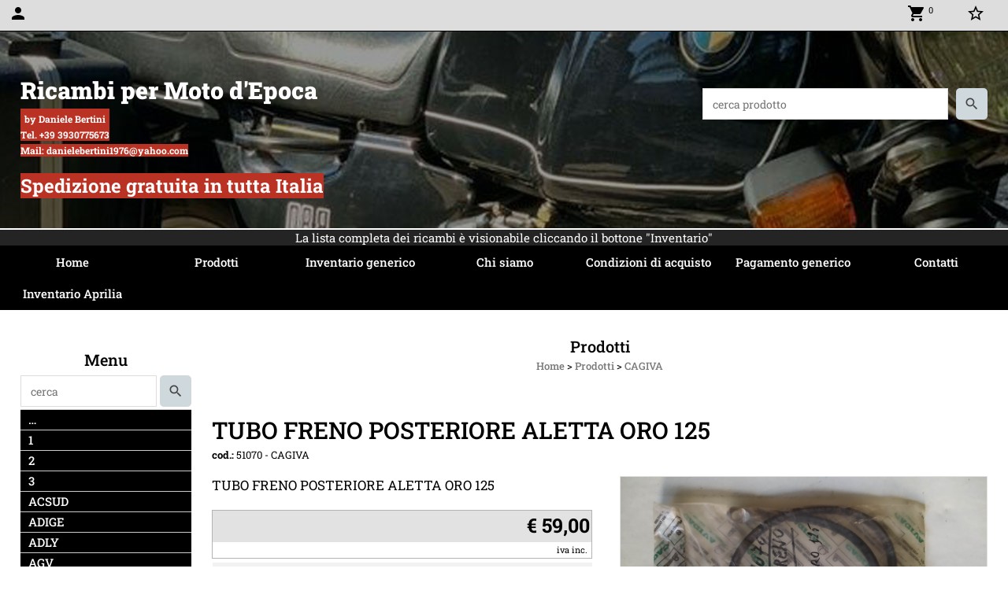

--- FILE ---
content_type: text/html; charset=UTF-8
request_url: https://www.danielericambimoto.it/TUBO-FRENO-POSTERIORE-ALETTA-ORO-125.htm
body_size: 17162
content:
<!-- T. scheda: 0.004 -->
<!-- T. catalogoscheda: 0.114 -->
<!DOCTYPE html>
<html lang="it">
<head>
<title>TUBO FRENO POSTERIORE ALETTA ORO 125</title>
<meta charset="utf-8">
<meta name="description" content="TUBO FRENO POSTERIORE ALETTA ORO 125">
<meta name="keywords" content="51070,CAGIVA">
<link rel="canonical" href="https://www.danielericambimoto.it/TUBO-FRENO-POSTERIORE-ALETTA-ORO-125.htm"><meta http-equiv="Content-Security-Policy" content="upgrade-insecure-requests">
<meta property="og:author" content="www.danielericambimoto.it">
<meta property="og:publisher" content="www.sitoper.it">
<meta name="generator" content="www.sitoper.it">
<meta name="robots" content="max-snippet:-1,max-image-preview:standard,max-video-preview:30">
<link rel="stylesheet preload" as="style" type="text/css" href="https://www.danielericambimoto.it/fonts/material-icons/material-icons.css">
<link rel="stylesheet preload" as="style" type="text/css" href="https://www.server149.h725.net/fonts/arvo/arvo.css">
<link rel="stylesheet preload" as="style" type="text/css" href="https://www.server149.h725.net/fonts/open-sans/open-sans.css">
<link rel="stylesheet preload" as="style" type="text/css" href="https://www.server149.h725.net/fonts/patua-one/patua-one.css">
<link rel="stylesheet preload" as="style" type="text/css" href="https://www.server149.h725.net/fonts/pontano-sans/pontano-sans.css">
<link rel="stylesheet preload" as="style" type="text/css" href="https://www.server149.h725.net/fonts/roboto/roboto.css">
<link rel="stylesheet preload" as="style" type="text/css" href="https://www.server149.h725.net/fonts/roboto-slab/roboto-slab.css">
	
<link href="https://www.danielericambimoto.it/css_personali/cachestile_ridotta1_larga1_1671.css" rel="stylesheet" type="text/css" media="all">
<meta name="viewport" content="width=device-width, initial-scale=1.0">
<meta name="format-detection" content="telephone=no">

		
<style>

			
	/* sfondo singolo */
	@media all and (min-width: 1000px) {
		body {
		    background-color: #ffffff !important;
		}
	}
</style>
<script src="https://www.danielericambimoto.it/js/jquery.js"></script>
<script src="https://www.danielericambimoto.it/js/datatimepicker/jquery.ui.timepicker.js?v=0.3.2" defer></script>
<link href="https://www.danielericambimoto.it/js/datatimepicker/jquery.ui.timepicker.css?v=0.3.2" rel="stylesheet" type="text/css"/>
<script src="https://www.danielericambimoto.it/js/jquery.ui.core.js"></script>
<script src="https://www.danielericambimoto.it/js/datatimepicker/jquery.ui.datepicker.js" defer></script>
<script src="https://www.danielericambimoto.it/js/datatimepicker/jquery.ui.timepicker-it.js" defer></script>
<script src="https://www.danielericambimoto.it/js/datatimepicker/jquery.ui.datepicker-it.js" defer></script>
<link rel="stylesheet" href="https://www.danielericambimoto.it/js/jquery-ui.css">

<script src="https://www.danielericambimoto.it/js/libvarie.js?lu=20012026123022"></script>
<script src="https://www.danielericambimoto.it/js/cookie/cookie.php?lu=20012026123022" defer></script>
<script src="https://www.danielericambimoto.it/js/defer.php?lu=20012026123022" defer></script>
<script src="https://www.danielericambimoto.it/js/menu.php?lu=20012026123022" defer></script>
<script src="https://www.danielericambimoto.it/js/carrello.php?lu=20012026123022" defer></script>

<link rel="stylesheet preload" as="style" type="text/css" href="https://www.danielericambimoto.it/js/slideshow/slideshow_css.php?lu=20012026123022">
<script src="https://www.danielericambimoto.it/js/slideshow/slideshow_js.php?lu=20012026123022" defer></script>

<link rel="stylesheet preload" as="style" type="text/css" href="https://www.danielericambimoto.it/js/slideshow2.0/slideshow_css.php?lu=20012026123022">
<script src="https://www.danielericambimoto.it/js/slideshow2.0/slideshow_js.php?lu=20012026123022" defer></script>

<link rel="stylesheet preload" as="style" type="text/css" href="https://www.danielericambimoto.it/js/calendario/calendario.css?lu=20012026123022">
<script src="https://www.danielericambimoto.it/js/calendario/calendario.js?lu=20012026123022" defer></script>

<link rel="stylesheet preload" as="style" type="text/css" href="https://www.danielericambimoto.it/js/boxscorrimento/boxscorrimento_css.php">
<script src="https://www.danielericambimoto.it/js/boxscorrimento/boxscorrimento_js.php?lu=20012026123022" defer></script>

<link rel="stylesheet preload" as="style" type="text/css" href="https://www.danielericambimoto.it/lightbox/lightbox_css.php?lu=20012026123022">
<script src="https://www.danielericambimoto.it/lightbox/lightbox.js?lu=20012026123022" defer></script>

<script src="https://www.danielericambimoto.it/js/inviaamico/inviaamico.js?lu=20012026123022" defer></script>

<!--Per rendere il sistema dei video di sfondo funzionante anche su explorer NON ELIMINARE LACIARE COSI-->
<!--[if lt IE 9]>
<script>
document.createElement('video');
</script>
<![endif]-->


<!-- NON SONO UN MODELLO --><!-- INIZIO AVVISO PRODOTTI IN CARRELLO -->
<script>
var $JQCarrelloAvviso = jQuery.noConflict();

$JQCarrelloAvviso(document).ready(function (){
		
}); 

function ShowCarrelloAvviso()
	{
	$JQCarrelloAvviso(".windows_CarrelloAvviso_sfondo").fadeIn(1000);	
	$JQCarrelloAvviso(".windows_CarrelloAvviso").fadeIn(1000);				

	$JQCarrelloAvviso(".windows_CarrelloAvviso_sfondo").click(function (e)
		{
		HideCarrelloAvviso();
		});	
		
	$JQCarrelloAvviso("#continuashopping, #continuashopping2").click(function (e)
		{
		HideCarrelloAvviso();
		});
	} 

function HideCarrelloAvviso()
	{
	$JQCarrelloAvviso(".windows_CarrelloAvviso_sfondo").fadeOut(1000);			
	$JQCarrelloAvviso(".windows_CarrelloAvviso").fadeOut(1000);
	} 

function HideAvvisoErrore2()
	{
	$JQCarrelloAvviso(".windows_avvisoErrore_sfondo").fadeOut(1000);			
	$JQCarrelloAvviso(".windows_avvisoErrore").fadeOut(1000);
	} 
</script>
<!-- FINE AVVISO PRODOTTI IN CARRELLO -->
		<!-- INIZIO SCRIPT CALCOLO PREZZO -->
	<script>
	var $jQPrezzo = jQuery.noConflict();
	
	$jQPrezzo(document).ready(function (index){	
		
		EseguiCalcoloPrezzo();
		
		//CAMPI AGGIUNTIVI ORDINI 
		$jQPrezzo("div[id^='ordinedatoaggiuntivo_']").css({"display":"none"});
		$jQPrezzo("div[id^='ordinedatoaggiuntivosel_']").css({"display":"none"});
		
			
	});
	
		
	function EseguiCalcoloPrezzo()
	{
		$jQPrezzo("form[id^='moduloOrdine']").each(function(index) {
			var selettore=$jQPrezzo(this).attr('id');
			var array=selettore.split('moduloOrdine');
			var idspec=array[1];
			
			CalcoloPrezzo(idspec);
		});
		
		$jQPrezzo("form[id^='moduloOrdine'] select[name^=\'s\']").bind("change",function() {
			var oggetto=$jQPrezzo(this).closest('form').attr('id');
			var array=oggetto.split('moduloOrdine');
			var idspec=array[1];
			
			CalcoloPrezzo(idspec);
			
			//CAMPI AGGIUNTIVI ORDINI 
			var valoreselezionato=$jQPrezzo(this).val();
			var selectname=$jQPrezzo(this).attr('name');
			var identificatoreselect=selectname.split("s");
			
			$jQPrezzo("#moduloOrdine"+idspec+" div[id^='ordinedatoaggiuntivo_"+identificatoreselect[1]+"_']").css({"display":"none"});
			$jQPrezzo("#moduloOrdine"+idspec+" .ordinedatoaggiuntivo_dipendeda_"+identificatoreselect[1]+"_"+valoreselezionato).css({"display":"block"});
			
			checkQtDisponibiliQtOrdina(idspec);	
		});
		
		//CAMPI AGGIUNTIVI ORDINI 
		//CASO SELECT ASSOCIATA A PRODOTTO 
		$jQPrezzo("form[id^='moduloOrdine'] select[name^=\'ordinedatoaggiuntivovis_\']").bind("change",function() {
			
			var oggetto=$jQPrezzo(this).closest('form').attr('id');
			var array=oggetto.split('moduloOrdine');
			var idspec=array[1];
			
			var valoreselezionato=$jQPrezzo(this).val();
			var selectname=$jQPrezzo(this).attr('name');
			var identificatoreselect=selectname.split("ordinedatoaggiuntivovis_");
			
			$jQPrezzo("#moduloOrdine"+idspec+" div[id^='ordinedatoaggiuntivosel_"+identificatoreselect[1]+"_']").css({"display":"none"});
			$jQPrezzo("#moduloOrdine"+idspec+" .ordinedatoaggiuntivo_dipendedasel_"+identificatoreselect[1]+"_"+valoreselezionato).css({"display":"block"});			
		});
		
		//CAMPI AGGIUNTIVI ORDINI
		//CASO SELECT ASSOCIATA A VARIANTE
		$jQPrezzo("form[id^='moduloOrdine'] select[name^=\'ordinedatoaggiuntivo_\']").bind("change",function() {
			
			var oggetto=$jQPrezzo(this).closest('form').attr('id');
			var array=oggetto.split('moduloOrdine');
			var idspec=array[1];
			
			var valoreselezionato=$jQPrezzo(this).val();
			var selectname=$jQPrezzo(this).attr('name');
			var identificatoreselect=selectname.split("ordinedatoaggiuntivo_");
			
			$jQPrezzo("#moduloOrdine"+idspec+" div[id^='ordinedatoaggiuntivosel_"+identificatoreselect[1]+"_']").css({"display":"none"});
			$jQPrezzo("#moduloOrdine"+idspec+" .ordinedatoaggiuntivo_dipendedasel_"+identificatoreselect[1]+"_"+valoreselezionato).css({"display":"block"});			
		});
		
		// CAMPI AGGIUNTIVI ORDINI
		// CASO CHECKBOX 
		$jQPrezzo("form[id^='moduloOrdine'] :checkbox[name^=\'ordinedatoaggiuntivo\']").bind("change",function() {
			
			var oggetto=$jQPrezzo(this).closest('form').attr('id');
			var array=oggetto.split('moduloOrdine');
			var idspec=array[1];
			
			var valoreselezionato=$jQPrezzo(this).val();
			var checkboxname=$jQPrezzo(this).attr('name');
			var identificatore=checkboxname.split('_');
			var identificatorecheckbox=identificatore[1];
			
			$jQPrezzo("#moduloOrdine"+idspec+" div[id^='ordinedatoaggiuntivosel_"+identificatorecheckbox+"_']").css({"display":"none"});
			
			if(this.checked)
			{
				$jQPrezzo("#moduloOrdine"+idspec+" .ordinedatoaggiuntivo_dipendedasel_"+identificatorecheckbox+"_"+valoreselezionato).css({"display":"block"});
			}			
		});
		
		$jQPrezzo("form[id^='moduloOrdine'] input[id^='quantita']").bind("keyup change",function() {
			var oggetto=$jQPrezzo(this).attr('id');
			var array=oggetto.split('quantita');
			var idspec=array[1];
			
			CalcoloPrezzo(idspec);
		});
		
		$jQPrezzo("form[id^='moduloOrdine']").submit(function(eSubmit) {
						
			var selettore=$jQPrezzo(this).attr('id');			
			var array=selettore.split('moduloOrdine');			
			var numvarianti=$jQPrezzo("#moduloOrdine"+array[1]+" #numvarianti").val();
			
			//lo nascondo prima nel caso in cui venga cambiata scelta
			$jQPrezzo("#moduloOrdine"+array[1]+" #avvisocampiaggiuntivicomprasubito"+array[1]).hide();
			
			var trovate=true;
			var iV;
			for(iV=1; iV<=numvarianti; iV++)
				{
				if($jQPrezzo("#moduloOrdine"+array[1]+" #s"+iV).val()=="")
					{
					trovate=false;	
					}
				}
				
			if(!trovate)
				{
				$jQPrezzo("#moduloOrdine"+array[1]+" #avvisovarianticomprasubito"+array[1]).show();
				return false;
				}
			else
				{
				$jQPrezzo("#moduloOrdine"+array[1]+" #avvisovarianticomprasubito"+array[1]).hide();
				}
			
			// CAMPI AGGIUNTIVI ORDINI
			//controllo i campi aggiuntivi: se sono visibili e non sono valorizzati mi blocco OPPURE se sono valorizzati ma errati (caso email o data)
			var trovate2=true;
			
			var patternemail = new RegExp(/^(("[\w-+\s]+")|([\w-+]+(?:\.[\w-+]+)*)|("[\w-+\s]+")([\w-+]+(?:\.[\w-+]+)*))(@((?:[\w-+]+\.)*\w[\w-+]{0,66})\.([a-z]{2,6}(?:\.[a-z]{2})?)$)|(@\[?((25[0-5]\.|2[0-4][\d]\.|1[\d]{2}\.|[\d]{1,2}\.))((25[0-5]|2[0-4][\d]|1[\d]{2}|[\d]{1,2})\.){2}(25[0-5]|2[0-4][\d]|1[\d]{2}|[\d]{1,2})\]?$)/i);
			var patterndate = new RegExp(/(?:0[1-9]|[12][0-9]|3[01])\/(?:0[1-9]|1[0-2])\/(?:19|20\d{2})/);
			
			$jQPrezzo("#moduloOrdine"+array[1]+" div[id^='ordinedatoaggiuntivo_'] input[id^='dato_ordinedatoaggiuntivo_'], #moduloOrdine"+array[1]+" div[id^='ordinedatoaggiuntivo_'] select[id^='dato_ordinedatoaggiuntivo_'], #moduloOrdine"+array[1]+" div[id^='ordinedatoaggiuntivo_'] textarea[id^='dato_ordinedatoaggiuntivo_']").each(function (index, value) { 
				
				var valore=$jQPrezzo(this).val();
				
				//faccio il controllo solo se il campo ha classe "ca_obbligatorio"
				if($jQPrezzo(this).hasClass("ca_obbligatorio"))
				{	
					if($jQPrezzo(this).closest('div[id^="ordinedatoaggiuntivo"]').css('display') == 'block')
					{
						if(valore=='' || valore=='undefined')
						{
							trovate2=false;
						}
						else
						{
							//controllo i dati inseriti se email o data
							var tipocampo=$jQPrezzo(this).attr("data-tipocampo");
							
							if(tipocampo=='campoemail' && valore!='') 
							{
								if(!patternemail.test(valore))
								{
									trovate2=false;
								}								
							}
							else if(tipocampo=='campodata' && valore!='')
							{
								if(!patterndate.test(valore))
								{
									trovate2=false;
								}
							}
						}
					}
				}
				else
				{
					//anche se non è obbligatorio, se è di tipo data o email faccio il controllo su quello che viene inserito
					//controllo i dati inseriti se email o data
					var tipocampo=$jQPrezzo(this).attr("data-tipocampo");
					
					if(tipocampo=='campoemail' && valore!='') 
					{
						if(!patternemail.test(valore))
						{
							trovate2=false;
						}						
					}
					else if(tipocampo=='campodata' && valore!='')
					{
						if(!patterndate.test(valore))
						{
							trovate2=false;
						}
					}
				}
			});
						
			// da metterci [name^="ordinedatoaggiuntivo"]
			$jQPrezzo("#moduloOrdine"+array[1]+" div[id^='ordinedatoaggiuntivovis_'] input[id^='dato_ordinedatoaggiuntivovis_'], #moduloOrdine"+array[1]+" div[id^='ordinedatoaggiuntivovis_'] select[id^='dato_ordinedatoaggiuntivovis_'], #moduloOrdine"+array[1]+" div[id^='ordinedatoaggiuntivovis_'] textarea[id^='dato_ordinedatoaggiuntivovis_']").each(function (index, value) { 
				
				var valore=$jQPrezzo(this).val();
					
				//faccio il controllo solo se il campo ha classe "ca_obbligatorio"
				if($jQPrezzo(this).hasClass("ca_obbligatorio"))
				{					
					if(valore=='' || valore=='undefined')
					{
						trovate2=false;
					}
					else
					{
						//controllo i dati inseriti se email o data
						var tipocampo=$jQPrezzo(this).attr("data-tipocampo");
						
						if(tipocampo=='campoemail' && valore!='') 
						{
							if(!patternemail.test(valore))
							{
								trovate2=false;
							}							
						}
						else if(tipocampo=='campodata' && valore!='')
						{
							if(!patterndate.test(valore))
							{
								trovate2=false;
							}
						}
					}
				}
				else
				{
				//anche se non è obbligatorio, se è di tipo data o email faccio il controllo su quello che viene inserito
				//controllo i dati inseriti se email o data
					var tipocampo=$jQPrezzo(this).attr("data-tipocampo");
					
					if(valore=='campoemail' && valore!='') 
					{
						if(!patternemail.test(valore))
						{
							trovate2=false;
						}						
					}
					else if(valore=='campodata' && valore!='')
					{
						if(!patterndate.test(valore))
						{
							trovate2=false;
						}
					}
				}
			});
			
			$jQPrezzo("#moduloOrdine"+array[1]+" div[id^='ordinedatoaggiuntivosel_'] input[id^='dato_ordinedatoaggiuntivosel_'], #moduloOrdine"+array[1]+" div[id^='ordinedatoaggiuntivosel_'] select[id^='dato_ordinedatoaggiuntivosel_'], #moduloOrdine"+array[1]+" div[id^='ordinedatoaggiuntivosel_'] textarea[id^='dato_ordinedatoaggiuntivosel_']").each(function (index, value) { 
				
				var valore=$jQPrezzo(this).val();
				
				//faccio il controllo solo se il campo ha classe "ca_obbligatorio"
				if($jQPrezzo(this).hasClass("ca_obbligatorio"))
				{
					if($jQPrezzo(this).closest('div[id^="ordinedatoaggiuntivo"]').css('display') == 'block')
					{
						if(valore=='' || valore=='undefined')
						{
							trovate2=false;
						}
						else
						{							
							//controllo i dati inseriti se email o data
							var tipocampo=$jQPrezzo(this).attr("data-tipocampo");
							
							if(tipocampo=='campoemail' && valore!='') 
							{
								if(!patternemail.test( valore ))
								{
									trovate2=false;
								}
							}
							else if(tipocampo=='campodata' && valore!='')
							{
								if(!patterndate.test( valore ))
								{
									trovate2=false;
								}
							}
						}
					}
				}
				else
				{
					//anche se non è obbligatorio, se è di tipo data o email faccio il controllo su quello che viene inserito
					//controllo i dati inseriti se email o data
					var tipocampo=$jQPrezzo(this).attr("data-tipocampo");
					
					if(tipocampo=='campoemail' && valore!='') 
					{
						if(!patternemail.test( valore ))
						{
							trovate2=false;
						}						
					}
					else if(tipocampo=='campodata' && valore!='')
					{
						if(!patterndate.test( valore ))
						{
							trovate2=false;
						}
					}			
				}
			});
				
			if(!trovate2)
				{
				$jQPrezzo("#moduloOrdine"+array[1]+" #avvisocampiaggiuntivicomprasubito"+array[1]).show();				
				return false;
				}
			else
				{
				$jQPrezzo("#moduloOrdine"+array[1]+" #avvisocampiaggiuntivicomprasubito"+array[1]).hide();
								 
				//NON ELIMINARE, YLENIA CI STA LAVORANDO PER NON FAR RICARICARE LA PAGINA ALL'AGGIUNTA AL CARRELLO 
				eSubmit.preventDefault();
					
					var form = $jQPrezzo("#moduloOrdine"+array[1]);
					var post_method = form.attr("method");
					var post_url = form.attr("action");
					var post_data = form.serialize();
								
					$jQPrezzo.ajax({
						type: post_method,			
						url: post_url, 
						data: post_data,
						success: function(response) 
							{
														
							if($jQPrezzo(window).width()<1000 || $jQPrezzo(".box-barra-alta-carrello").length==0)
								{
								ShowCarrelloAvviso();
								}
							else if($jQPrezzo(".box-barra-alta-carrello").length>0)
								{	
								//aggiornamento riepilogo
								$jQPrezzo.ajax({
									type: "post",			
									url: "catalogo_carrello_aggiungi_2.php", 
									data: "azione=aggiornariepilogo",
									datatype: "json",
									success: function(risposta) 
										{		
										var data = $jQPrezzo.parseJSON(risposta);
																					
										$jQPrezzo(".box-barra-alta-carrello").replaceWith(riconverti_json(data.txt_areaprivata_carrello));	
										$jQPrezzo(".box-barra-alta-carrello-riepilogo-contenitore").replaceWith(riconverti_json(data.txt_areaprivata_riepilogo_carrello));	
										
										$jQPrezzo(".box-barra-alta-carrello-riepilogo-contenitore").css({"height":"auto", "max-height":"500px", "visibility":"visible", "opacity":"1"});
										
										//scrollbottom del contenuto del riepilogo
										var div = document.getElementById("box-barra-alta-carrello-riepilogo-contenuto-corpo");
										$jQPrezzo("#box-barra-alta-carrello-riepilogo-contenuto-corpo").animate({
										      scrollTop: div.scrollHeight - div.clientHeight
										   }, 500);
										   										 
										//scomparsa del riepilogo dopo 5 sec  
										setTimeout(function(){
										      $jQPrezzo(".box-barra-alta-carrello-riepilogo-contenitore").css({"height":"", "max-height":"", "visibility":"", "opacity":""});
										  	},5000);
										}								
									});							
								}
							}							
						});
				}	
		});
	}
		
function CalcoloPrezzo(idspec)
	{		 
	//alert("calcolo il prezzo del prodotto "+idspec);	
	$jQPrezzo("#moduloOrdine"+idspec+" #azione").val("calcoloPrezzo");
		
	var form = $jQPrezzo("#moduloOrdine"+idspec+"");
	var post_method = form.attr("method");
	var post_url = form.attr("action");
	var post_data = form.serialize();	
	//alert(post_data);

	$jQPrezzo.ajax({
		type: post_method,			
		url: post_url, 
		data: post_data,
		datatype: "json",
		success: function(response) {
							
			var data = $jQPrezzo.parseJSON(response);

			if(data.BoxDelPrezzo!='' && data.idcombinazione!='')
				{			
				$jQPrezzo(".BoxDelPrezzo-scheda-"+idspec+"").html(riconverti_json(data.BoxDelPrezzo));
				$jQPrezzo(".BoxDelPrezzo-elenco-orizzontale-"+idspec+"").html(riconverti_json(data.BoxDelPrezzo));
				$jQPrezzo(".BoxDelPrezzo-elenco-colonna-"+idspec+"").html(riconverti_json(data.BoxDelPrezzo));
				$jQPrezzo(".BoxDelPrezzo-elenco-box-"+idspec+"").html(riconverti_json(data.BoxDelPrezzo));
				$jQPrezzo(".BoxDelPrezzo-box-"+idspec+"").html(riconverti_json(data.BoxDelPrezzo));
				
				$jQPrezzo("#moduloOrdine"+idspec+" #prezzo").val(data.prezzo);	
				$jQPrezzo("#moduloOrdine"+idspec+" #prezzo_con_iva").val(data.prezzo_con_iva);
				$jQPrezzo("#moduloOrdine"+idspec+" #idcombinazione").val(data.idcombinazione);	
				$jQPrezzo("#moduloOrdine"+idspec+" #qtdisponibile").val(data.quantita_disponibile);
				$jQPrezzo("#moduloOrdine"+idspec+" #ordinabileminimo").val(data.ordinabileminimo);
				$jQPrezzo("#moduloOrdine"+idspec+" #ordinabilemassimo").val(data.ordinabilemassimo);
				$jQPrezzo("#moduloOrdine"+idspec+" #GiaPresente").html(riconverti_json(data.txt_giaPresente));
				$jQPrezzo("#moduloOrdine"+idspec+" .limitiordine-acquista-adesso").html(riconverti_json(data.txt_ordinabile));
				
				if($jQPrezzo("#moduloOrdine"+idspec+" .avvisonodisp-acquista-adesso").length)
					{
					$jQPrezzo("#moduloOrdine"+idspec+" .avvisonodisp-acquista-adesso").html(riconverti_json(data.txt_avvisonondisponibile));
					}

								$jQPrezzo("#moduloOrdine"+idspec+" .disponibilita-acquista-adesso .disponibilita-acquista-adesso-label").html(riconverti_json(data.txt_disponibilita));
											
				$jQPrezzo("#moduloOrdine"+idspec+" .codice-acquista-adesso").html(riconverti_json(data.txt_codice));	
				$jQPrezzo("#moduloOrdine"+idspec+" #azione").val("inserisci");
				
				var ordinabileminimo='';
				if(data.ordinabileminimo!='')
					{
					ordinabileminimo=parseFloat(data.ordinabileminimo);
					}
				var ordinabilemassimo='';
				if(data.ordinabilemassimo!='')
					{
					ordinabilemassimo=parseFloat(data.ordinabilemassimo);
					}
					
				// imposto la quantità in base all'ordine minimo
				if(ordinabileminimo!='' && ordinabileminimo>0)
					{						
					var qtpreimpostata=$jQPrezzo("#moduloOrdine"+idspec+" #quantita"+idspec).val();
					
					if(qtpreimpostata<ordinabileminimo) 
						{
						qtpreimpostata=ordinabileminimo;	
							
						qtpreimpostata=number_format(qtpreimpostata,0,'','');					
							 
						}
						
					$jQPrezzo("#moduloOrdine"+idspec+" #quantita"+idspec).val(qtpreimpostata);	
					}
				
				// imposto la quantità in base all'ordine massimo
				if(ordinabilemassimo!='' && ordinabilemassimo>0)
					{						
					var qtpreimpostata=$jQPrezzo("#moduloOrdine"+idspec+" #quantita"+idspec).val();
					
					if(qtpreimpostata>ordinabilemassimo) 
						{
						qtpreimpostata=ordinabilemassimo;	
							
						qtpreimpostata=number_format(qtpreimpostata,0,'','');					
							 
						}
						
					$jQPrezzo("#moduloOrdine"+idspec+" #quantita"+idspec).val(qtpreimpostata);	
					}	
				
				var quantita=parseFloat($jQPrezzo("#moduloOrdine"+idspec+" #quantita"+idspec).val());
				
								if(
					data.quantita_disponibile>0 && 
					( (quantita>=ordinabileminimo && ordinabileminimo>0) || ordinabileminimo=='' ) && 
					( (quantita<=ordinabilemassimo && ordinabilemassimo>0) || ordinabilemassimo=='')
				)
					{
					$jQPrezzo("#moduloOrdine"+idspec+" #quantita"+idspec).attr('disabled', false);
					
					$jQPrezzo("#moduloOrdine"+idspec+" .quantita-remove").removeClass('sbiadito');
					$jQPrezzo("#moduloOrdine"+idspec+" .quantita-add").removeClass('sbiadito');
					
					$jQPrezzo("#moduloOrdine"+idspec+" #comprasubito"+idspec).attr('disabled', false);	
					$jQPrezzo("#moduloOrdine"+idspec+" #comprasubito"+idspec).attr('title', "");	
					$jQPrezzo("#moduloOrdine"+idspec+" #comprasubito"+idspec).attr('data-motivodisable', "");					
					$jQPrezzo("#moduloOrdine"+idspec+" #comprasubito"+idspec).removeClass('sbiadito');
					}
				else
					{
					if(data.quantita_disponibile<=0)
						{
						$jQPrezzo("#moduloOrdine"+idspec+" #quantita"+idspec).attr('disabled', true);
						
						$jQPrezzo("#moduloOrdine"+idspec+" .quantita-remove").addClass('sbiadito');
						$jQPrezzo("#moduloOrdine"+idspec+" .quantita-add").addClass('sbiadito');
						}
					else
						{
						$jQPrezzo("#moduloOrdine"+idspec+" #quantita"+idspec).attr('disabled', false);
						
						$jQPrezzo("#moduloOrdine"+idspec+" .quantita-remove").removeClass('sbiadito');
						$jQPrezzo("#moduloOrdine"+idspec+" .quantita-add").removeClass('sbiadito');
						}

					$jQPrezzo("#moduloOrdine"+idspec+" #comprasubito"+idspec).attr('disabled', true);
					if(data.quantita_disponibile<=0)
						{
						$jQPrezzo("#moduloOrdine"+idspec+" #comprasubito"+idspec).attr('title', "Non disponibile");	
						}	
					else
						{
						$jQPrezzo("#moduloOrdine"+idspec+" #comprasubito"+idspec).attr('title', riconverti_json(data.txt_ordinabile));		
						}
					$jQPrezzo("#moduloOrdine"+idspec+" #comprasubito"+idspec).attr('data-motivodisable', "nd");				
					$jQPrezzo("#moduloOrdine"+idspec+" #comprasubito"+idspec).addClass('sbiadito');
					}
					 	
				
				if(data.attiva_avvisadisponibile=="si")
					{
					$jQPrezzo("#moduloOrdine"+idspec+" #avvisadiponibile"+idspec).show();
					}
				else
					{
					$jQPrezzo("#moduloOrdine"+idspec+" #avvisadiponibile"+idspec).hide();
					}
					
				checkQtDisponibiliQtOrdina(idspec);
				} 
			else
				{
				if($jQPrezzo("#moduloOrdine"+idspec+" #idcombinazione").length)
					{						
					$jQPrezzo("#moduloOrdine"+idspec+" #idcombinazione").val("");	
					$jQPrezzo("#moduloOrdine"+idspec+" #qtdisponibile").val("");	
					$jQPrezzo("#moduloOrdine"+idspec+" #ordinabileminimo").val("");
					$jQPrezzo("#moduloOrdine"+idspec+" #ordinabilemassimo").val("");
					$jQPrezzo("#moduloOrdine"+idspec+" .limitiordine-acquista-adesso").html("");
					$jQPrezzo("#moduloOrdine"+idspec+" .codice-acquista-adesso").html("");
					
					$jQPrezzo("#moduloOrdine"+idspec+" #quantita"+idspec).attr('disabled', true);
				
					$jQPrezzo("#moduloOrdine"+idspec+" .quantita-remove").addClass('sbiadito');
					$jQPrezzo("#moduloOrdine"+idspec+" .quantita-add").addClass('sbiadito');
					
					$jQPrezzo("#moduloOrdine"+idspec+" #comprasubito"+idspec).attr('disabled', true);
					$jQPrezzo("#moduloOrdine"+idspec+" #comprasubito"+idspec).attr('data-motivodisable', "nocomb");	
					$jQPrezzo("#moduloOrdine"+idspec+" #comprasubito"+idspec).addClass('sbiadito');
						
					checkQtDisponibiliQtOrdina(idspec);
					}
				}
			//tooltipIconaPiu()
		}
	});	
	
	
	$jQPrezzo('.pulsante-acquista-adesso').unbind("click");
	$jQPrezzo('.pulsante-acquista-adesso').click(function (e){
		var $box = $jQPrezzo(this);
	  	var $pulsante = $box.find('input[name="comprasubito"]');
	  	
		$jQPrezzo('select[id^="s"]').removeClass('field-errore');
	
	  	// Se il pulsante è disabilitato e ha motivo "nocomb"
	  	if ($pulsante.is(':disabled') && $pulsante.data('motivodisable') === 'nocomb') 
	  		{
			e.preventDefault();
	
			// Ottieni ID prodotto dal pulsante (es. 659 da comprasubito659)
			var id = $pulsante.attr('id').replace('comprasubito', '');
			var errore = false;
			
			// Esegui la logica di evidenziazione sulle select
			$jQPrezzo('#moduloOrdine' + id + ' select[id^="s"]').each(function () {
				
			  	var valore = $jQPrezzo(this).val();
			  	if (!valore || valore === '') 
				  	{
				  	errore = true;
					$jQPrezzo(this).addClass('field-errore');
				  	} 
				else 
				  	{
				    $jQPrezzo(this).removeClass('field-errore');
				  	}
			});
			
			// Mostra messaggio sotto al pulsante, se vuoi
			//$jQPrezzo('#avvisovarianticomprasubito' + id).fadeIn();
	  	}
	});
	
	
	//$jQPrezzo('select[id^="s"]').unbind("change");
	// Quando selezioni una variante, togli errore e verifica se tutte sono scelte
	$jQPrezzo('select[id^="s"]').change(function () {
		
		$jQPrezzo(this).removeClass('field-errore');
		
		// Ottieni ID prodotto (es. da moduloOrdine659)
		var moduloId = $jQPrezzo(this).closest('[id^="moduloOrdine"]').attr('id');
		var idProdotto = moduloId.replace('moduloOrdine', '');
		
		var tutteScelte = true;
	
	  	$jQPrezzo('#' + moduloId + ' select[id^="s"]').each(function () {
	    	if (!$jQPrezzo(this).val() || $jQPrezzo(this).val() === '') 
		    	{
		      	tutteScelte = false;
		      	return false; // esci dal ciclo
		    	}
		});
	
	  	if (tutteScelte) 
	  		{
	   		$jQPrezzo('#avvisovarianticomprasubito' + idProdotto).fadeOut();
	  		}
	});
	
	
	$jQPrezzo("#moduloOrdine"+idspec+" #azione").val("inserisci");
	}
	</script>
	<!-- FINE SCRIPT CALCOLO PREZZO -->
		
	
<style>

</style>
<!-- foglio stampa -->
<link rel="stylesheet" href="https://www.danielericambimoto.it/css/stampa.css" media="print"> 

<!-- T. intestazionecss: 0.014 -->
	
<script>

var $JQSchedaCatalogo = jQuery.noConflict();
$JQSchedaCatalogo(function() {

	tooltipIconaPiu();

	/*tooltip foto*/
	$JQSchedaCatalogo(".tooltipFoto").hide();
		
	$JQSchedaCatalogo(".tooltipIcona").mouseover(function(e) {
			
			var top = e.pageY;
			var left = e.pageX;
			
			$JQSchedaCatalogo(this).next(".tooltipFoto").css({
				display: 'block'
		});
	});
	
	$JQSchedaCatalogo(".tooltipIcona").mouseout(function(e) {
		$JQSchedaCatalogo(".tooltipFoto").fadeOut("slow");
	});
	/**/
});

function vaiTabComb(){
	$JQSchedaCatalogo("html,body").animate({scrollTop: $JQSchedaCatalogo("#tabComb").offset().top}, "slow");
}

function tooltipIconaPiu()
	{	
	//tooltip info
	$JQSchedaCatalogo(".tooltipIconaPiu").click(function(e) {
		
		$JQSchedaCatalogo(".tooltipPrezzo").hide();
			
		var top = e.pageY;
		var left = e.pageX;	
		
		$JQSchedaCatalogo(this).next(".tooltipPrezzo").css({"display": "block"});
		e.stopPropagation();
	});
	
	$JQSchedaCatalogo(".tooltipChiudiPrezzo").click(function() {
		$JQSchedaCatalogo(".tooltipPrezzo").fadeOut("slow");
	});
	
	$JQSchedaCatalogo("body").click(function() {
		$JQSchedaCatalogo(".tooltipPrezzo").fadeOut("slow");
	});
	}
</script>

<meta property="og:title" content="TUBO FRENO POSTERIORE ALETTA ORO 125" />
<meta property="og:type" content="article" />
<meta property="og:url" content="https://www.danielericambimoto.it/TUBO-FRENO-POSTERIORE-ALETTA-ORO-125.htm" />
<meta property="og:description" content="TUBO FRENO POSTERIORE ALETTA ORO 125" />
<!-- img meta: 51070-tubo-freno-posteriore-aletta-oro-125.jpg --><!-- 3 -->
<meta property="og:image" content="https://www.danielericambimoto.it/foto/grandi/51070-tubo-freno-posteriore-aletta-oro-125.jpg" />
<meta name="twitter:image" content="https://www.danielericambimoto.it/foto/grandi/51070-tubo-freno-posteriore-aletta-oro-125.jpg" />
<meta name="twitter:image:alt" content="tubo freno posteriore aletta oro 125" />
<meta property="og:image:type" content="image/jpg" />
<meta property="og:image:width" content="1000" />
<meta property="og:image:height" content="562" />

<meta name="twitter:card" content="summary_large_image">
<meta name="twitter:creator" content="@danielericambimoto.it" />
<meta name="twitter:site" content="@danielericambimoto.it">
<meta name="twitter:title" content="TUBO FRENO POSTERIORE ALETTA ORO 125">
<meta name="twitter:description" content="TUBO FRENO POSTERIORE ALETTA ORO 125">
<meta name="twitter:domain" content="www.danielericambimoto.it">
<script type="application/ld+json">
    {
      "@context": "https://schema.org/",
      "@type": "Product",
      "name": "TUBO FRENO POSTERIORE ALETTA ORO 125",
      "image": [
        "https://www.danielericambimoto.it/foto/grandi/51070-tubo-freno-posteriore-aletta-oro-125.jpg"
       ],
      "description": "TUBO FRENO POSTERIORE ALETTA ORO 125",
      "sku": "51070",
      "url": "https://www.danielericambimoto.it/TUBO-FRENO-POSTERIORE-ALETTA-ORO-125.htm",
      "brand": {
        "@type": "Organization",
        "name": "danielericambimoto.it"
      },
      	"offers": {
	        "@type": "Offer",
	        "priceCurrency": "EUR",
	        "price": "59.00",
	        "availability": "https://schema.org/InStock",
     		"url": "https://www.danielericambimoto.it/TUBO-FRENO-POSTERIORE-ALETTA-ORO-125.htm"
      	}
    }
</script>
</head>
<body id="catalogo-scheda-18861" class="">
	<a href="#contenuto-main" class="skip-link">Salta al contenuto principale</a>
<!-- inizio oggetti liberi body --><!-- fine oggetti liberi body -->		<div class="sopra-testa"><style>
.tab03-area-foto {
    margin-bottom: 5px;
    margin-right: 4px;
    margin-left: 4px;
    background-color: #ffffff;
}
</style></div>
		
	<div id="sfondo-sito">
		<div id="data-ora">20 Gennaio 2026</div>
		
	<div id="accessoriofisso01"></div><div id="accessoriofisso02"></div><div id="accessorio-iniziosito"></div>
<div class="box-barra-alta">
	<div class="box-barra-alta-contenuto">
		
	
		<div class="box-barra-alta-autenticazione">
			<span class="box-barra-alta-autenticazione-post">
				<a href="autenticazione_1.php" title="Accesso area privata" rel="nofollow"><span class="material-icons box-barra-alta-autenticato notranslate">person</span></a>
				<div class="box-barra-alta-autenticazione-form-contenitore">
					<div class="box-barra-alta-autenticazione-form-contenuto box-barra-alta-autenticazione-form-contenuto-invisible">						
						<div class="box-barra-alta-autenticazione-form-contenuto-testa">Area privata</div>
						<div class="box-barra-alta-autenticazione-form-contenuto-corpo">
							<form name="modulo_autenticazione_alto" id="modulo_autenticazione_alto" action="autenticazione.php" method="post">
								<input name="username_log" id="username_log" type="text" placeholder="nome utente" autocomplete="username">
								<span style="position: relative;"><input name="password_log" id="password_log" type="password" placeholder="password" autocomplete="current-password"><span class="viewPassword notranslate">visibility</span></span>
								<input name="submit" type="submit" value="accedi" class="bottone bottone-g bottone-submit">								
							</form>
						</div>
							
					<div class="box-barra-alta-autenticazione-form-contenuto-piede">
						
					<div><a href="registrazione.php" class="linkbianco" title="Registrati" rel="nofollow">Registrati</a></div>
					<div><a href="password_forgot.php" class="linkbianco" title="Password dimenticata" rel="nofollow">Password dimenticata</a></div>
					</div>
							
					</div>
				</div>
			</span>
		</div>
		
		<div class="box-barra-alta-preferiti"><a href="catalogoliste.php?lista=preferiti" title="0 articoli nella lista dei preferiti" rel="nofollow"><span class="material-icons notranslate">star_border</span></a></div>
		
		<div class="box-barra-alta-carrello"><a href="catalogo_carrello_riepilogo.php" rel="nofollow" title="0 prodotti nel carrello"><span class="material-icons notranslate">shopping_cart</span> <span class="box-barra-alta-carrello-numero">0</span></a></div>
		
		
	</div>	
</div>
	<header id="testa" role="banner">
	    <div id="testa-interna"><!-- inizio oggetti liberi testa -->
<!-- fine oggetti liberi testa -->
			<div class="contenitoreBox" id="contenitoreBox62">
				<div class="contenitoreBoxContenuto"><div class="contenitoreBoxColonna"><!-- no cache -->
<div class="box-generico ridotto "  id="box64">    
    <div class="boxContenuto">
		<div class="tab01 tab-nudo"><div class="contenitore-tab02">
			<div class="tab02">	
				
				<!-- tab02 corpo -->
				<div class="tab02-corpo">
						
						<div class="descrizione"><div align="left"><strong><span style="color: #ffffff; font-size: 30px; font-weight: 1000; line-height: 50px;">Ricambi per Moto d'Epoca</span></strong><BR><span style="background-color: #BA3224; color: #ffffff; padding: 5px; font-size: 12px;"><strong>by Daniele Bertini</strong></span></div><div align="left"><font color="#ffffff"><span style="font-size: 12px; background-color: rgb(186, 50, 36);"><strong>Tel. +39 3930775673</strong></span></font></div><div align="left"><font color="#ffffff"><span style="font-size: 12px; background-color: rgb(186, 50, 36);"><strong>Mail: danielebertini1976@yahoo.com </strong></span></font><BR><BR><span style="font-size: 24px; background-color: rgb(186, 50, 36); color: #fff;"><strong>Spedizione gratuita in tutta Italia</strong></span></div><BR><BR></div>
						<div class="clear-left"></div>
				</div>
				</div></div>
		</div>  
    	</div>
</div><!-- T. box 64: 0.001 --></div><div class="contenitoreBoxColonna"><!-- no cache -->
<div class="box-catalogo ridotto boxcerca"  id="box63">    
    <div class="boxContenuto">
		<div class="tab01 tab-nudo">
				<div class="tab02 tab-nudo">
					<div class="tab02-corpo">
						
					
	<form action="categorie.php" method="get" name="form_catalogo63" id="form_catalogo63" class="formdiricercamodulo">
		<div>
			<input name="parola_cerca" id="parola_cercacatalogo63" value="" placeholder="cerca prodotto" type="text" autocomplete="off">
		</div>	
		
        <div>                    
            <input name="submit" type="submit" value="search" title="cerca" class="submit-cerca notranslate">     
            <input name="azione" type="hidden" value="cercaspec">
            <input name="tipo" type="hidden" value="parola">
			<input name="modulo_attuale" type="hidden" value="catalogo">
        </div>
		
	</form>
					</div>
				</div>
		</div>  
    	</div>
</div><!-- T. box 63: 0.001 --></div>
	            </div>
			</div><!-- T. contenitore 62: 0.002 --><!-- no cache -->
<div class="box-generico ridotto "  id="box68">    
    <div class="boxContenuto">
		<div class="tab01 tab-nudo"><div class="contenitore-tab02">
			<div class="tab02">	
				
				<!-- tab02 corpo -->
				<div class="tab02-corpo">
						
						<div class="descrizione"><div style="text-align: center;">La lista completa dei ricambi &egrave; visionabile cliccando il bottone "Inventario"</div></div>
						<div class="clear-left"></div>
				</div>
				</div></div><div class="contenitore-tab02">
			<div class="tab02 tab-nudo">
				</div></div>
		</div>  
    	</div>
</div><!-- T. box 68: 0.001 --><!-- no cache --><!-- menu: 1 | eredita: no | chi eredita:  | tipo: orizzontale -->
	<div id="ancora-menu-orizzontale1-29"></div>
	<nav class="menu-orizzontale menu-orizzontale-con-blocco" id="menu-orizzontale1-29" style="z-index: 99" data-tipoMenu="orizzontale">
		<div class="menu-orizzontale-riga">
			<ul><li class="menu-orizzontale-tasto">
	<a href="https://www.danielericambimoto.it/" title="Home" data-urlPulsante="" data-moduloPulsante="homepage">Home</a>
</li><li class="menu-orizzontale-tasto">
	<a href="https://www.danielericambimoto.it/categorie.php?modulo_attuale=catalogo&azione=cercaspec" title="Prodotti" data-urlPulsante="categorie.php?modulo_attuale=catalogo&azione=cercaspec" data-moduloPulsante="">Prodotti</a>
</li><li class="menu-orizzontale-tasto">
	<a href="https://www.danielericambimoto.it/Inventario.htm" title="Inventario" data-urlPulsante="Inventario.htm" data-moduloPulsante="pagine_aggiuntive">Inventario generico</a>
</li><li class="menu-orizzontale-tasto">
	<a href="https://www.danielericambimoto.it/Chi-siamo.htm" title="Chi siamo" data-urlPulsante="Chi-siamo.htm" data-moduloPulsante="pagine_aggiuntive">Chi siamo</a>
</li><li class="menu-orizzontale-tasto">
	<a href="https://www.danielericambimoto.it/Condizioni-di-acquisto.htm" title="Condizioni di acquisto" data-urlPulsante="Condizioni-di-acquisto.htm" data-moduloPulsante="pagine_aggiuntive">Condizioni di acquisto</a>
</li><li class="menu-orizzontale-tasto">
	<a href="https://www.danielericambimoto.it/pagamento_generico.php" title="Pagamento generico" data-urlPulsante="pagamento_generico.php" data-moduloPulsante="">Pagamento generico</a>
</li><li class="menu-orizzontale-tasto">
	<a href="https://www.danielericambimoto.it/Contattaci.htm" title="Contattaci" data-urlPulsante="Contattaci.htm" data-moduloPulsante="">Contatti</a>
</li>
				</ul>
			</div>
			<div class="menu-orizzontale-riga">
				<ul><li class="menu-orizzontale-tasto">
	<a href="https://www.danielericambimoto.it/inventario-aprilia.htm" title="INVENTARIO APRILIA" data-urlPulsante="inventario-aprilia.htm" data-moduloPulsante="pagine_aggiuntive">Inventario Aprilia</a>
</li>
	        		<li class="menu-orizzontale-tasto"></li>
	        		<li class="menu-orizzontale-tasto"></li>
	        		<li class="menu-orizzontale-tasto"></li>
	        		<li class="menu-orizzontale-tasto"></li>
	        		<li class="menu-orizzontale-tasto"></li>
	        		<li class="menu-orizzontale-tasto"></li>
				</ul>
			</div>
		</nav><!-- T. menu 29 parziale1: 0.000 | parziale2: 0.002 --><!-- T. menu 29: 0.002 -->		
	    <!-- CHIUSURA DI testa-interna -->
		</div>
	<!-- CHIUSURA DI testa -->
	</header>
	
	<div id="accessorio-iniziocontenuti"></div>		<div id="corpo-contenitore">
			<div id="corpo-contenuto-paginainterna">
				
				<div id="menu"><!-- no cache --><!-- menu: 5 | eredita: no | chi eredita:  | tipo: verticale -->
<nav id="menu-verticale-nav5-45" class="menu-verticale-box mv-scatola" data-tipoMenu="verticale">
	<div class="mv-testa">Menu</div>
	<div class="mv-corpo">
		<div class="mv-cerca-corpo">	
			<form action="categorie.php" method="get" name="ricerca_catalogo">
				<div>
					<input name="parola_cerca" id="parola_cercacatalogo" type="text" placeholder="cerca" autocomplete="off">				
					<input name="modulo_attuale" id="modulo_attualecatalogo" value="catalogo" type="hidden">
					<input name="azione" id="azionecatalogo" value="cercaspec" type="hidden">
					<input name="tipo" id="tipocatalogo" value="parola" type="hidden">				
					<input name="submit" type="submit" value="search" class="submit-cerca notranslate" title="cerca">
				</div>
			</form>		
		</div>
				<div class="mv-link01-corpo">
					<a href="categorie.php?categoria=123" title="&hellip;" data-urlPulsante="categorie.php?categoria=123" data-moduloPulsante="catalogo">&hellip;</a>
				</div>
				<div class="mv-link01-corpo">
					<a href="categorie.php?categoria=7184" title="1" data-urlPulsante="categorie.php?categoria=7184" data-moduloPulsante="catalogo">1</a>
				</div>
				<div class="mv-link01-corpo">
					<a href="categorie.php?categoria=7185" title="2" data-urlPulsante="categorie.php?categoria=7185" data-moduloPulsante="catalogo">2</a>
				</div>
				<div class="mv-link01-corpo">
					<a href="categorie.php?categoria=7220" title="3" data-urlPulsante="categorie.php?categoria=7220" data-moduloPulsante="catalogo">3</a>
				</div>
				<div class="mv-link01-corpo">
					<a href="categorie.php?categoria=7201" title="ACSUD" data-urlPulsante="categorie.php?categoria=7201" data-moduloPulsante="catalogo">ACSUD</a>
				</div>
				<div class="mv-link01-corpo">
					<a href="categorie.php?categoria=130" title="ADIGE" data-urlPulsante="categorie.php?categoria=130" data-moduloPulsante="catalogo">ADIGE</a>
				</div>
				<div class="mv-link01-corpo">
					<a href="categorie.php?categoria=7306" title="ADLY" data-urlPulsante="categorie.php?categoria=7306" data-moduloPulsante="catalogo">ADLY</a>
				</div>
				<div class="mv-link01-corpo">
					<a href="categorie.php?categoria=7206" title="AGV" data-urlPulsante="categorie.php?categoria=7206" data-moduloPulsante="catalogo">AGV</a>
				</div>
				<div class="mv-link01-corpo">
					<a href="categorie.php?categoria=7170" title="ALFA" data-urlPulsante="categorie.php?categoria=7170" data-moduloPulsante="catalogo">ALFA</a>
				</div>
				<div class="mv-link01-corpo">
					<a href="categorie.php?categoria=7181" title="ALFA ROMEO" data-urlPulsante="categorie.php?categoria=7181" data-moduloPulsante="catalogo">ALFA ROMEO</a>
				</div>
				<div class="mv-link01-corpo">
					<a href="categorie.php?categoria=7183" title="ALFAROMEO" data-urlPulsante="categorie.php?categoria=7183" data-moduloPulsante="catalogo">ALFAROMEO</a>
				</div>
				<div class="mv-link01-corpo">
					<a href="categorie.php?categoria=154" title="ALTISSIMO" data-urlPulsante="categorie.php?categoria=154" data-moduloPulsante="catalogo">ALTISSIMO</a>
				</div>
				<div class="mv-link01-corpo">
					<a href="categorie.php?categoria=7114" title="AMA" data-urlPulsante="categorie.php?categoria=7114" data-moduloPulsante="catalogo">AMA</a>
				</div>
				<div class="mv-link01-corpo">
					<a href="categorie.php?categoria=7187" title="APE" data-urlPulsante="categorie.php?categoria=7187" data-moduloPulsante="catalogo">APE</a>
				</div>
				<div class="mv-link01-corpo">
					<a href="categorie.php?categoria=118" title="APRILIA" data-urlPulsante="categorie.php?categoria=118" data-moduloPulsante="catalogo">APRILIA</a>
				</div>
				<div class="mv-link01-corpo">
					<a href="categorie.php?categoria=108" title="ARIETE" data-urlPulsante="categorie.php?categoria=108" data-moduloPulsante="catalogo">ARIETE</a>
				</div>
				<div class="mv-link01-corpo">
					<a href="categorie.php?categoria=139" title="ARRIGO CINELLI" data-urlPulsante="categorie.php?categoria=139" data-moduloPulsante="catalogo">ARRIGO CINELLI</a>
				</div>
				<div class="mv-link01-corpo">
					<a href="categorie.php?categoria=7163" title="ARROW" data-urlPulsante="categorie.php?categoria=7163" data-moduloPulsante="catalogo">ARROW</a>
				</div>
				<div class="mv-link01-corpo">
					<a href="categorie.php?categoria=7160" title="ATALA" data-urlPulsante="categorie.php?categoria=7160" data-moduloPulsante="catalogo">ATALA</a>
				</div>
				<div class="mv-link01-corpo">
					<a href="categorie.php?categoria=7193" title="ATE" data-urlPulsante="categorie.php?categoria=7193" data-moduloPulsante="catalogo">ATE</a>
				</div>
				<div class="mv-link01-corpo">
					<a href="categorie.php?categoria=7123" title="ATHENA" data-urlPulsante="categorie.php?categoria=7123" data-moduloPulsante="catalogo">ATHENA</a>
				</div>
				<div class="mv-link01-corpo">
					<a href="categorie.php?categoria=7195" title="AUSTIN" data-urlPulsante="categorie.php?categoria=7195" data-moduloPulsante="catalogo">AUSTIN</a>
				</div>
				<div class="mv-link01-corpo">
					<a href="categorie.php?categoria=7164" title="AUTO" data-urlPulsante="categorie.php?categoria=7164" data-moduloPulsante="catalogo">AUTO</a>
				</div>
				<div class="mv-link01-corpo">
					<a href="categorie.php?categoria=7175" title="AUTOBIANCHI" data-urlPulsante="categorie.php?categoria=7175" data-moduloPulsante="catalogo">AUTOBIANCHI</a>
				</div>
				<div class="mv-link01-corpo">
					<a href="categorie.php?categoria=145" title="BENELLI" data-urlPulsante="categorie.php?categoria=145" data-moduloPulsante="catalogo">BENELLI</a>
				</div>
				<div class="mv-link01-corpo">
					<a href="categorie.php?categoria=7252" title="BERTOLANI" data-urlPulsante="categorie.php?categoria=7252" data-moduloPulsante="catalogo">BERTOLANI</a>
				</div>
				<div class="mv-link01-corpo">
					<a href="categorie.php?categoria=112" title="BETA" data-urlPulsante="categorie.php?categoria=112" data-moduloPulsante="catalogo">BETA</a>
				</div>
				<div class="mv-link01-corpo">
					<a href="categorie.php?categoria=7198" title="BICICLETTA" data-urlPulsante="categorie.php?categoria=7198" data-moduloPulsante="catalogo">BICICLETTA</a>
				</div>
				<div class="mv-link01-corpo">
					<a href="categorie.php?categoria=7188" title="BICICLETTE" data-urlPulsante="categorie.php?categoria=7188" data-moduloPulsante="catalogo">BICICLETTE</a>
				</div>
				<div class="mv-link01-corpo">
					<a href="categorie.php?categoria=7126" title="BIONDI" data-urlPulsante="categorie.php?categoria=7126" data-moduloPulsante="catalogo">BIONDI</a>
				</div>
				<div class="mv-link01-corpo">
					<a href="categorie.php?categoria=7144" title="BITRON" data-urlPulsante="categorie.php?categoria=7144" data-moduloPulsante="catalogo">BITRON</a>
				</div>
				<div class="mv-link01-corpo">
					<a href="categorie.php?categoria=149" title="BMW" data-urlPulsante="categorie.php?categoria=149" data-moduloPulsante="catalogo">BMW</a>
				</div>
				<div class="mv-link01-corpo">
					<a href="categorie.php?categoria=7229" title="BOJESEN" data-urlPulsante="categorie.php?categoria=7229" data-moduloPulsante="catalogo">BOJESEN</a>
				</div>
				<div class="mv-link01-corpo">
					<a href="categorie.php?categoria=7237" title="BOSATTA" data-urlPulsante="categorie.php?categoria=7237" data-moduloPulsante="catalogo">BOSATTA</a>
				</div>
				<div class="mv-link01-corpo">
					<a href="categorie.php?categoria=7178" title="BOSCH" data-urlPulsante="categorie.php?categoria=7178" data-moduloPulsante="catalogo">BOSCH</a>
				</div>
				<div class="mv-link01-corpo">
					<a href="categorie.php?categoria=7214" title="BRAVO" data-urlPulsante="categorie.php?categoria=7214" data-moduloPulsante="catalogo">BRAVO</a>
				</div>
				<div class="mv-link01-corpo">
					<a href="categorie.php?categoria=7146" title="BREMBO" data-urlPulsante="categorie.php?categoria=7146" data-moduloPulsante="catalogo">BREMBO</a>
				</div>
				<div class="mv-link01-corpo">
					<a href="categorie.php?categoria=7135" title="BUZZETTI" data-urlPulsante="categorie.php?categoria=7135" data-moduloPulsante="catalogo">BUZZETTI</a>
				</div>
				<div class="mv-link01-corpo">
					<a href="categorie.php?categoria=95" title="CAGIVA" data-urlPulsante="categorie.php?categoria=95" data-moduloPulsante="catalogo">CAGIVA</a>
				</div>
				<div class="mv-link01-corpo">
					<a href="categorie.php?categoria=7256" title="CALIFFONE" data-urlPulsante="categorie.php?categoria=7256" data-moduloPulsante="catalogo">CALIFFONE</a>
				</div>
				<div class="mv-link01-corpo">
					<a href="categorie.php?categoria=7248" title="CANDELE" data-urlPulsante="categorie.php?categoria=7248" data-moduloPulsante="catalogo">CANDELE</a>
				</div>
				<div class="mv-link01-corpo">
					<a href="categorie.php?categoria=7205" title="CARRARO" data-urlPulsante="categorie.php?categoria=7205" data-moduloPulsante="catalogo">CARRARO</a>
				</div>
				<div class="mv-link01-corpo">
					<a href="categorie.php?categoria=7207" title="CASCO" data-urlPulsante="categorie.php?categoria=7207" data-moduloPulsante="catalogo">CASCO</a>
				</div>
				<div class="mv-link01-corpo">
					<a href="categorie.php?categoria=7128" title="CATALUX" data-urlPulsante="categorie.php?categoria=7128" data-moduloPulsante="catalogo">CATALUX</a>
				</div>
				<div class="mv-link01-corpo">
					<a href="categorie.php?categoria=7219" title="CBA" data-urlPulsante="categorie.php?categoria=7219" data-moduloPulsante="catalogo">CBA</a>
				</div>
				<div class="mv-link01-corpo">
					<a href="categorie.php?categoria=7236" title="CERBIS" data-urlPulsante="categorie.php?categoria=7236" data-moduloPulsante="catalogo">CERBIS</a>
				</div>
				<div class="mv-link01-corpo">
					<a href="categorie.php?categoria=100" title="CEV" data-urlPulsante="categorie.php?categoria=100" data-moduloPulsante="catalogo">CEV</a>
				</div>
				<div class="mv-link01-corpo">
					<a href="categorie.php?categoria=7209" title="CHAMPION" data-urlPulsante="categorie.php?categoria=7209" data-moduloPulsante="catalogo">CHAMPION</a>
				</div>
				<div class="mv-link01-corpo">
					<a href="categorie.php?categoria=7166" title="CHATENET" data-urlPulsante="categorie.php?categoria=7166" data-moduloPulsante="catalogo">CHATENET</a>
				</div>
				<div class="mv-link01-corpo">
					<a href="categorie.php?categoria=7307" title="CICLOMOTORI" data-urlPulsante="categorie.php?categoria=7307" data-moduloPulsante="catalogo">CICLOMOTORI</a>
				</div>
				<div class="mv-link01-corpo">
					<a href="categorie.php?categoria=7227" title="CIF" data-urlPulsante="categorie.php?categoria=7227" data-moduloPulsante="catalogo">CIF</a>
				</div>
				<div class="mv-link01-corpo">
					<a href="categorie.php?categoria=7177" title="CITROEN" data-urlPulsante="categorie.php?categoria=7177" data-moduloPulsante="catalogo">CITROEN</a>
				</div>
				<div class="mv-link01-corpo">
					<a href="categorie.php?categoria=7253" title="COPERTONE" data-urlPulsante="categorie.php?categoria=7253" data-moduloPulsante="catalogo">COPERTONE</a>
				</div>
				<div class="mv-link01-corpo">
					<a href="categorie.php?categoria=7228" title="CR" data-urlPulsante="categorie.php?categoria=7228" data-moduloPulsante="catalogo">CR</a>
				</div>
				<div class="mv-link01-corpo">
					<a href="categorie.php?categoria=129" title="CSK" data-urlPulsante="categorie.php?categoria=129" data-moduloPulsante="catalogo">CSK</a>
				</div>
				<div class="mv-link01-corpo">
					<a href="categorie.php?categoria=7241" title="CTE" data-urlPulsante="categorie.php?categoria=7241" data-moduloPulsante="catalogo">CTE</a>
				</div>
				<div class="mv-link01-corpo">
					<a href="categorie.php?categoria=7162" title="DANFOSS" data-urlPulsante="categorie.php?categoria=7162" data-moduloPulsante="catalogo">DANFOSS</a>
				</div>
				<div class="mv-link01-corpo">
					<a href="categorie.php?categoria=7239" title="DANSI" data-urlPulsante="categorie.php?categoria=7239" data-moduloPulsante="catalogo">DANSI</a>
				</div>
				<div class="mv-link01-corpo">
					<a href="categorie.php?categoria=7180" title="DATSUN" data-urlPulsante="categorie.php?categoria=7180" data-moduloPulsante="catalogo">DATSUN</a>
				</div>
				<div class="mv-link01-corpo">
					<a href="categorie.php?categoria=7223" title="DAYTONA" data-urlPulsante="categorie.php?categoria=7223" data-moduloPulsante="catalogo">DAYTONA</a>
				</div>
				<div class="mv-link01-corpo">
					<a href="categorie.php?categoria=7161" title="DE PRETTO" data-urlPulsante="categorie.php?categoria=7161" data-moduloPulsante="catalogo">DE PRETTO</a>
				</div>
				<div class="mv-link01-corpo">
					<a href="categorie.php?categoria=7182" title="DELLORTO" data-urlPulsante="categorie.php?categoria=7182" data-moduloPulsante="catalogo">DELLORTO</a>
				</div>
				<div class="mv-link01-corpo">
					<a href="categorie.php?categoria=7232" title="DELTA" data-urlPulsante="categorie.php?categoria=7232" data-moduloPulsante="catalogo">DELTA</a>
				</div>
				<div class="mv-link01-corpo">
					<a href="categorie.php?categoria=7304" title="DERBI" data-urlPulsante="categorie.php?categoria=7304" data-moduloPulsante="catalogo">DERBI</a>
				</div>
				<div class="mv-link01-corpo">
					<a href="categorie.php?categoria=7134" title="DOMINO" data-urlPulsante="categorie.php?categoria=7134" data-moduloPulsante="catalogo">DOMINO</a>
				</div>
				<div class="mv-link01-corpo">
					<a href="categorie.php?categoria=7124" title="DR" data-urlPulsante="categorie.php?categoria=7124" data-moduloPulsante="catalogo">DR</a>
				</div>
				<div class="mv-link01-corpo">
					<a href="categorie.php?categoria=114" title="DUCATI" data-urlPulsante="categorie.php?categoria=114" data-moduloPulsante="catalogo">DUCATI</a>
				</div>
				<div class="mv-link01-corpo">
					<a href="categorie.php?categoria=7109" title="DUCATI - CAGIVA" data-urlPulsante="categorie.php?categoria=7109" data-moduloPulsante="catalogo">DUCATI - CAGIVA</a>
				</div>
				<div class="mv-link01-corpo">
					<a href="categorie.php?categoria=105" title="DZE" data-urlPulsante="categorie.php?categoria=105" data-moduloPulsante="catalogo">DZE</a>
				</div>
				<div class="mv-link01-corpo">
					<a href="categorie.php?categoria=147" title="E.G.V." data-urlPulsante="categorie.php?categoria=147" data-moduloPulsante="catalogo">E.G.V.</a>
				</div>
				<div class="mv-link01-corpo">
					<a href="categorie.php?categoria=103" title="EBC" data-urlPulsante="categorie.php?categoria=103" data-moduloPulsante="catalogo">EBC</a>
				</div>
				<div class="mv-link01-corpo">
					<a href="categorie.php?categoria=7222" title="ECOBELT" data-urlPulsante="categorie.php?categoria=7222" data-moduloPulsante="catalogo">ECOBELT</a>
				</div>
				<div class="mv-link01-corpo">
					<a href="categorie.php?categoria=7145" title="EFEL" data-urlPulsante="categorie.php?categoria=7145" data-moduloPulsante="catalogo">EFEL</a>
				</div>
				<div class="mv-link01-corpo">
					<a href="categorie.php?categoria=7240" title="EFFE" data-urlPulsante="categorie.php?categoria=7240" data-moduloPulsante="catalogo">EFFE</a>
				</div>
				<div class="mv-link01-corpo">
					<a href="categorie.php?categoria=7116" title="EPOCA" data-urlPulsante="categorie.php?categoria=7116" data-moduloPulsante="catalogo">EPOCA</a>
				</div>
				<div class="mv-link01-corpo">
					<a href="categorie.php?categoria=7224" title="EUROCILINDRO" data-urlPulsante="categorie.php?categoria=7224" data-moduloPulsante="catalogo">EUROCILINDRO</a>
				</div>
				<div class="mv-link01-corpo">
					<a href="categorie.php?categoria=99" title="FABBRI" data-urlPulsante="categorie.php?categoria=99" data-moduloPulsante="catalogo">FABBRI</a>
				</div>
				<div class="mv-link01-corpo">
					<a href="categorie.php?categoria=7226" title="FABRIZI" data-urlPulsante="categorie.php?categoria=7226" data-moduloPulsante="catalogo">FABRIZI</a>
				</div>
				<div class="mv-link01-corpo">
					<a href="categorie.php?categoria=7216" title="FACO" data-urlPulsante="categorie.php?categoria=7216" data-moduloPulsante="catalogo">FACO</a>
				</div>
				<div class="mv-link01-corpo">
					<a href="categorie.php?categoria=121" title="FANTIC" data-urlPulsante="categorie.php?categoria=121" data-moduloPulsante="catalogo">FANTIC</a>
				</div>
				<div class="mv-link01-corpo">
					<a href="categorie.php?categoria=7131" title="FAR" data-urlPulsante="categorie.php?categoria=7131" data-moduloPulsante="catalogo">FAR</a>
				</div>
				<div class="mv-link01-corpo">
					<a href="categorie.php?categoria=7139" title="FERODO" data-urlPulsante="categorie.php?categoria=7139" data-moduloPulsante="catalogo">FERODO</a>
				</div>
				<div class="mv-link01-corpo">
					<a href="categorie.php?categoria=96" title="FIAR" data-urlPulsante="categorie.php?categoria=96" data-moduloPulsante="catalogo">FIAR</a>
				</div>
				<div class="mv-link01-corpo">
					<a href="categorie.php?categoria=7165" title="FIAT" data-urlPulsante="categorie.php?categoria=7165" data-moduloPulsante="catalogo">FIAT</a>
				</div>
				<div class="mv-link01-corpo">
					<a href="categorie.php?categoria=7258" title="FIFTY" data-urlPulsante="categorie.php?categoria=7258" data-moduloPulsante="catalogo">FIFTY</a>
				</div>
				<div class="mv-link01-corpo">
					<a href="categorie.php?categoria=7210" title="FIRESTONE" data-urlPulsante="categorie.php?categoria=7210" data-moduloPulsante="catalogo">FIRESTONE</a>
				</div>
				<div class="mv-link01-corpo">
					<a href="categorie.php?categoria=7167" title="FORD" data-urlPulsante="categorie.php?categoria=7167" data-moduloPulsante="catalogo">FORD</a>
				</div>
				<div class="mv-link01-corpo">
					<a href="categorie.php?categoria=137" title="GARELLI" data-urlPulsante="categorie.php?categoria=137" data-moduloPulsante="catalogo">GARELLI</a>
				</div>
				<div class="mv-link01-corpo">
					<a href="categorie.php?categoria=7190" title="GAS GAS" data-urlPulsante="categorie.php?categoria=7190" data-moduloPulsante="catalogo">GAS GAS</a>
				</div>
				<div class="mv-link01-corpo">
					<a href="categorie.php?categoria=7112" title="GENERICO" data-urlPulsante="categorie.php?categoria=7112" data-moduloPulsante="catalogo">GENERICO</a>
				</div>
				<div class="mv-link01-corpo">
					<a href="categorie.php?categoria=7242" title="GHIBLI" data-urlPulsante="categorie.php?categoria=7242" data-moduloPulsante="catalogo">GHIBLI</a>
				</div>
				<div class="mv-link01-corpo">
					<a href="categorie.php?categoria=113" title="GILERA" data-urlPulsante="categorie.php?categoria=113" data-moduloPulsante="catalogo">GILERA</a>
				</div>
				<div class="mv-link01-corpo">
					<a href="categorie.php?categoria=102" title="GIVI" data-urlPulsante="categorie.php?categoria=102" data-moduloPulsante="catalogo">GIVI</a>
				</div>
				<div class="mv-link01-corpo">
					<a href="categorie.php?categoria=7231" title="GONELI" data-urlPulsante="categorie.php?categoria=7231" data-moduloPulsante="catalogo">GONELI</a>
				</div>
				<div class="mv-link01-corpo">
					<a href="categorie.php?categoria=141" title="GONELLI" data-urlPulsante="categorie.php?categoria=141" data-moduloPulsante="catalogo">GONELLI</a>
				</div>
				<div class="mv-link01-corpo">
					<a href="categorie.php?categoria=7247" title="GREMBIULE" data-urlPulsante="categorie.php?categoria=7247" data-moduloPulsante="catalogo">GREMBIULE</a>
				</div>
				<div class="mv-link01-corpo">
					<a href="categorie.php?categoria=97" title="GRIMECA" data-urlPulsante="categorie.php?categoria=97" data-moduloPulsante="catalogo">GRIMECA</a>
				</div>
				<div class="mv-link01-corpo">
					<a href="categorie.php?categoria=116" title="GUZZI" data-urlPulsante="categorie.php?categoria=116" data-moduloPulsante="catalogo">GUZZI</a>
				</div>
				<div class="mv-link01-corpo">
					<a href="categorie.php?categoria=133" title="HAHN" data-urlPulsante="categorie.php?categoria=133" data-moduloPulsante="catalogo">HAHN</a>
				</div>
				<div class="mv-link01-corpo">
					<a href="categorie.php?categoria=7308" title="HARLEY" data-urlPulsante="categorie.php?categoria=7308" data-moduloPulsante="catalogo">HARLEY</a>
				</div>
				<div class="mv-link01-corpo">
					<a href="categorie.php?categoria=120" title="HONDA - DE PRETTO" data-urlPulsante="categorie.php?categoria=120" data-moduloPulsante="catalogo">HONDA - DE PRETTO</a>
				</div>
				<div class="mv-link01-corpo">
					<a href="categorie.php?categoria=7137" title="HURET" data-urlPulsante="categorie.php?categoria=7137" data-moduloPulsante="catalogo">HURET</a>
				</div>
				<div class="mv-link01-corpo">
					<a href="categorie.php?categoria=111" title="HUSQVARNA" data-urlPulsante="categorie.php?categoria=111" data-moduloPulsante="catalogo">HUSQVARNA</a>
				</div>
				<div class="mv-link01-corpo">
					<a href="categorie.php?categoria=7221" title="INASCO" data-urlPulsante="categorie.php?categoria=7221" data-moduloPulsante="catalogo">INASCO</a>
				</div>
				<div class="mv-link01-corpo">
					<a href="categorie.php?categoria=146" title="INNOCENTI" data-urlPulsante="categorie.php?categoria=146" data-moduloPulsante="catalogo">INNOCENTI</a>
				</div>
				<div class="mv-link01-corpo">
					<a href="categorie.php?categoria=7147" title="ISOTTA" data-urlPulsante="categorie.php?categoria=7147" data-moduloPulsante="catalogo">ISOTTA</a>
				</div>
				<div class="mv-link01-corpo">
					<a href="categorie.php?categoria=7111" title="ITALJET" data-urlPulsante="categorie.php?categoria=7111" data-moduloPulsante="catalogo">ITALJET</a>
				</div>
				<div class="mv-link01-corpo">
					<a href="categorie.php?categoria=115" title="J.COSTA" data-urlPulsante="categorie.php?categoria=115" data-moduloPulsante="catalogo">J.COSTA</a>
				</div>
				<div class="mv-link01-corpo">
					<a href="categorie.php?categoria=135" title="KAPPA" data-urlPulsante="categorie.php?categoria=135" data-moduloPulsante="catalogo">KAPPA</a>
				</div>
				<div class="mv-link01-corpo">
					<a href="categorie.php?categoria=104" title="KAWASAKI" data-urlPulsante="categorie.php?categoria=104" data-moduloPulsante="catalogo">KAWASAKI</a>
				</div>
				<div class="mv-link01-corpo">
					<a href="categorie.php?categoria=7225" title="KITACO" data-urlPulsante="categorie.php?categoria=7225" data-moduloPulsante="catalogo">KITACO</a>
				</div>
				<div class="mv-link01-corpo">
					<a href="categorie.php?categoria=7245" title="KOYO" data-urlPulsante="categorie.php?categoria=7245" data-moduloPulsante="catalogo">KOYO</a>
				</div>
				<div class="mv-link01-corpo">
					<a href="categorie.php?categoria=142" title="KRAUSER" data-urlPulsante="categorie.php?categoria=142" data-moduloPulsante="catalogo">KRAUSER</a>
				</div>
				<div class="mv-link01-corpo">
					<a href="categorie.php?categoria=7215" title="KTM" data-urlPulsante="categorie.php?categoria=7215" data-moduloPulsante="catalogo">KTM</a>
				</div>
				<div class="mv-link01-corpo">
					<a href="categorie.php?categoria=7141" title="KUBOTA" data-urlPulsante="categorie.php?categoria=7141" data-moduloPulsante="catalogo">KUBOTA</a>
				</div>
				<div class="mv-link01-corpo">
					<a href="categorie.php?categoria=7110" title="KYMCO" data-urlPulsante="categorie.php?categoria=7110" data-moduloPulsante="catalogo">KYMCO</a>
				</div>
				<div class="mv-link01-corpo">
					<a href="categorie.php?categoria=7179" title="LADA" data-urlPulsante="categorie.php?categoria=7179" data-moduloPulsante="catalogo">LADA</a>
				</div>
				<div class="mv-link01-corpo">
					<a href="categorie.php?categoria=7130" title="LAMBRETTA" data-urlPulsante="categorie.php?categoria=7130" data-moduloPulsante="catalogo">LAMBRETTA</a>
				</div>
				<div class="mv-link01-corpo">
					<a href="categorie.php?categoria=7169" title="LANCIA" data-urlPulsante="categorie.php?categoria=7169" data-moduloPulsante="catalogo">LANCIA</a>
				</div>
				<div class="mv-link01-corpo">
					<a href="categorie.php?categoria=140" title="LAVERDA" data-urlPulsante="categorie.php?categoria=140" data-moduloPulsante="catalogo">LAVERDA</a>
				</div>
				<div class="mv-link01-corpo">
					<a href="categorie.php?categoria=106" title="LEOVINCE" data-urlPulsante="categorie.php?categoria=106" data-moduloPulsante="catalogo">LEOVINCE</a>
				</div>
				<div class="mv-link01-corpo">
					<a href="categorie.php?categoria=7243" title="LEOVNCE" data-urlPulsante="categorie.php?categoria=7243" data-moduloPulsante="catalogo">LEOVNCE</a>
				</div>
				<div class="mv-link01-corpo">
					<a href="categorie.php?categoria=7133" title="LIGIER" data-urlPulsante="categorie.php?categoria=7133" data-moduloPulsante="catalogo">LIGIER</a>
				</div>
				<div class="mv-link01-corpo">
					<a href="categorie.php?categoria=7257" title="LINHAI" data-urlPulsante="categorie.php?categoria=7257" data-moduloPulsante="catalogo">LINHAI</a>
				</div>
				<div class="mv-link01-corpo">
					<a href="categorie.php?categoria=7197" title="LOMBARDINI" data-urlPulsante="categorie.php?categoria=7197" data-moduloPulsante="catalogo">LOMBARDINI</a>
				</div>
				<div class="mv-link01-corpo">
					<a href="categorie.php?categoria=128" title="MACH" data-urlPulsante="categorie.php?categoria=128" data-moduloPulsante="catalogo">MACH</a>
				</div>
				<div class="mv-link01-corpo">
					<a href="categorie.php?categoria=143" title="MAGURA" data-urlPulsante="categorie.php?categoria=143" data-moduloPulsante="catalogo">MAGURA</a>
				</div>
				<div class="mv-link01-corpo">
					<a href="categorie.php?categoria=7125" title="MALANCA" data-urlPulsante="categorie.php?categoria=7125" data-moduloPulsante="catalogo">MALANCA</a>
				</div>
				<div class="mv-link01-corpo">
					<a href="categorie.php?categoria=7121" title="MALOSSI" data-urlPulsante="categorie.php?categoria=7121" data-moduloPulsante="catalogo">MALOSSI</a>
				</div>
				<div class="mv-link01-corpo">
					<a href="categorie.php?categoria=134" title="MARVING" data-urlPulsante="categorie.php?categoria=134" data-moduloPulsante="catalogo">MARVING</a>
				</div>
				<div class="mv-link01-corpo">
					<a href="categorie.php?categoria=7191" title="MARZOCCHI" data-urlPulsante="categorie.php?categoria=7191" data-moduloPulsante="catalogo">MARZOCCHI</a>
				</div>
				<div class="mv-link01-corpo">
					<a href="categorie.php?categoria=7113" title="MBK" data-urlPulsante="categorie.php?categoria=7113" data-moduloPulsante="catalogo">MBK</a>
				</div>
				<div class="mv-link01-corpo">
					<a href="categorie.php?categoria=7246" title="MENANI" data-urlPulsante="categorie.php?categoria=7246" data-moduloPulsante="catalogo">MENANI</a>
				</div>
				<div class="mv-link01-corpo">
					<a href="categorie.php?categoria=7157" title="MICHELIN" data-urlPulsante="categorie.php?categoria=7157" data-moduloPulsante="catalogo">MICHELIN</a>
				</div>
				<div class="mv-link01-corpo">
					<a href="categorie.php?categoria=7159" title="MINARELLI" data-urlPulsante="categorie.php?categoria=7159" data-moduloPulsante="catalogo">MINARELLI</a>
				</div>
				<div class="mv-link01-corpo">
					<a href="categorie.php?categoria=7174" title="MINI" data-urlPulsante="categorie.php?categoria=7174" data-moduloPulsante="catalogo">MINI</a>
				</div>
				<div class="mv-link01-corpo">
					<a href="categorie.php?categoria=131" title="MITSUBA" data-urlPulsante="categorie.php?categoria=131" data-moduloPulsante="catalogo">MITSUBA</a>
				</div>
				<div class="mv-link01-corpo">
					<a href="categorie.php?categoria=7120" title="MITSUBOSHI" data-urlPulsante="categorie.php?categoria=7120" data-moduloPulsante="catalogo">MITSUBOSHI</a>
				</div>
				<div class="mv-link01-corpo">
					<a href="categorie.php?categoria=156" title="MONDIAL" data-urlPulsante="categorie.php?categoria=156" data-moduloPulsante="catalogo">MONDIAL</a>
				</div>
				<div class="mv-link01-corpo">
					<a href="categorie.php?categoria=109" title="MORINI" data-urlPulsante="categorie.php?categoria=109" data-moduloPulsante="catalogo">MORINI</a>
				</div>
				<div class="mv-link01-corpo">
					<a href="categorie.php?categoria=7138" title="MOTOPLAT" data-urlPulsante="categorie.php?categoria=7138" data-moduloPulsante="catalogo">MOTOPLAT</a>
				</div>
				<div class="mv-link01-corpo">
					<a href="categorie.php?categoria=144" title="MOTRON" data-urlPulsante="categorie.php?categoria=144" data-moduloPulsante="catalogo">MOTRON</a>
				</div>
				<div class="mv-link01-corpo">
					<a href="categorie.php?categoria=7196" title="MV" data-urlPulsante="categorie.php?categoria=7196" data-moduloPulsante="catalogo">MV</a>
				</div>
				<div class="mv-link01-corpo">
					<a href="categorie.php?categoria=132" title="NEWFREN" data-urlPulsante="categorie.php?categoria=132" data-moduloPulsante="catalogo">NEWFREN</a>
				</div>
				<div class="mv-link01-corpo">
					<a href="categorie.php?categoria=7208" title="NGK" data-urlPulsante="categorie.php?categoria=7208" data-moduloPulsante="catalogo">NGK</a>
				</div>
				<div class="mv-link01-corpo">
					<a href="categorie.php?categoria=127" title="NIPOX" data-urlPulsante="categorie.php?categoria=127" data-moduloPulsante="catalogo">NIPOX</a>
				</div>
				<div class="mv-link01-corpo">
					<a href="categorie.php?categoria=7176" title="NISSAN" data-urlPulsante="categorie.php?categoria=7176" data-moduloPulsante="catalogo">NISSAN</a>
				</div>
				<div class="mv-link01-corpo">
					<a href="categorie.php?categoria=107" title="NONFANGO" data-urlPulsante="categorie.php?categoria=107" data-moduloPulsante="catalogo">NONFANGO</a>
				</div>
				<div class="mv-link01-corpo">
					<a href="categorie.php?categoria=7192" title="NSU" data-urlPulsante="categorie.php?categoria=7192" data-moduloPulsante="catalogo">NSU</a>
				</div>
				<div class="mv-link01-corpo">
					<a href="categorie.php?categoria=7218" title="OLONA" data-urlPulsante="categorie.php?categoria=7218" data-moduloPulsante="catalogo">OLONA</a>
				</div>
				<div class="mv-link01-corpo">
					<a href="categorie.php?categoria=7171" title="OPEL" data-urlPulsante="categorie.php?categoria=7171" data-moduloPulsante="catalogo">OPEL</a>
				</div>
				<div class="mv-link01-corpo">
					<a href="categorie.php?categoria=7189" title="PAT" data-urlPulsante="categorie.php?categoria=7189" data-moduloPulsante="catalogo">PAT</a>
				</div>
				<div class="mv-link01-corpo">
					<a href="categorie.php?categoria=150" title="PEUGEOT" data-urlPulsante="categorie.php?categoria=150" data-moduloPulsante="catalogo">PEUGEOT</a>
				</div>
				<div class="mv-link01-corpo">
					<a href="categorie.php?categoria=136" title="PGO" data-urlPulsante="categorie.php?categoria=136" data-moduloPulsante="catalogo">PGO</a>
				</div>
				<div class="mv-link01-corpo">
					<a href="categorie.php?categoria=148" title="PIAGGIO" data-urlPulsante="categorie.php?categoria=148" data-moduloPulsante="catalogo">PIAGGIO</a>
				</div>
				<div class="mv-link01-corpo">
					<a href="categorie.php?categoria=7217" title="PINASCO" data-urlPulsante="categorie.php?categoria=7217" data-moduloPulsante="catalogo">PINASCO</a>
				</div>
				<div class="mv-link01-corpo">
					<a href="categorie.php?categoria=7211" title="PIRELLI" data-urlPulsante="categorie.php?categoria=7211" data-moduloPulsante="catalogo">PIRELLI</a>
				</div>
				<div class="mv-link01-corpo">
					<a href="categorie.php?categoria=7213" title="PK" data-urlPulsante="categorie.php?categoria=7213" data-moduloPulsante="catalogo">PK</a>
				</div>
				<div class="mv-link01-corpo">
					<a href="categorie.php?categoria=7249" title="PORTATARGA" data-urlPulsante="categorie.php?categoria=7249" data-moduloPulsante="catalogo">PORTATARGA</a>
				</div>
				<div class="mv-link01-corpo">
					<a href="categorie.php?categoria=7194" title="REANULT" data-urlPulsante="categorie.php?categoria=7194" data-moduloPulsante="catalogo">REANULT</a>
				</div>
				<div class="mv-link01-corpo">
					<a href="categorie.php?categoria=124" title="REGINA" data-urlPulsante="categorie.php?categoria=124" data-moduloPulsante="catalogo">REGINA</a>
				</div>
				<div class="mv-link01-corpo">
					<a href="categorie.php?categoria=7172" title="RENAULT" data-urlPulsante="categorie.php?categoria=7172" data-moduloPulsante="catalogo">RENAULT</a>
				</div>
				<div class="mv-link01-corpo">
					<a href="categorie.php?categoria=7199" title="RIZZATO" data-urlPulsante="categorie.php?categoria=7199" data-moduloPulsante="catalogo">RIZZATO</a>
				</div>
				<div class="mv-link01-corpo">
					<a href="categorie.php?categoria=7136" title="RMS" data-urlPulsante="categorie.php?categoria=7136" data-moduloPulsante="catalogo">RMS</a>
				</div>
				<div class="mv-link01-corpo">
					<a href="categorie.php?categoria=7200" title="SALTAFOSS" data-urlPulsante="categorie.php?categoria=7200" data-moduloPulsante="catalogo">SALTAFOSS</a>
				</div>
				<div class="mv-link01-corpo">
					<a href="categorie.php?categoria=7204" title="SCOOTER" data-urlPulsante="categorie.php?categoria=7204" data-moduloPulsante="catalogo">SCOOTER</a>
				</div>
				<div class="mv-link01-corpo">
					<a href="categorie.php?categoria=7212" title="SI" data-urlPulsante="categorie.php?categoria=7212" data-moduloPulsante="catalogo">SI</a>
				</div>
				<div class="mv-link01-corpo">
					<a href="categorie.php?categoria=7168" title="SIMCA" data-urlPulsante="categorie.php?categoria=7168" data-moduloPulsante="catalogo">SIMCA</a>
				</div>
				<div class="mv-link01-corpo">
					<a href="categorie.php?categoria=110" title="SIMONINI" data-urlPulsante="categorie.php?categoria=110" data-moduloPulsante="catalogo">SIMONINI</a>
				</div>
				<div class="mv-link01-corpo">
					<a href="categorie.php?categoria=7244" title="SKF" data-urlPulsante="categorie.php?categoria=7244" data-moduloPulsante="catalogo">SKF</a>
				</div>
				<div class="mv-link01-corpo">
					<a href="categorie.php?categoria=7142" title="SOFIMA" data-urlPulsante="categorie.php?categoria=7142" data-moduloPulsante="catalogo">SOFIMA</a>
				</div>
				<div class="mv-link01-corpo">
					<a href="categorie.php?categoria=152" title="SOLEX" data-urlPulsante="categorie.php?categoria=152" data-moduloPulsante="catalogo">SOLEX</a>
				</div>
				<div class="mv-link01-corpo">
					<a href="categorie.php?categoria=7143" title="STAGE" data-urlPulsante="categorie.php?categoria=7143" data-moduloPulsante="catalogo">STAGE</a>
				</div>
				<div class="mv-link01-corpo">
					<a href="categorie.php?categoria=7233" title="STYL" data-urlPulsante="categorie.php?categoria=7233" data-moduloPulsante="catalogo">STYL</a>
				</div>
				<div class="mv-link01-corpo">
					<a href="categorie.php?categoria=7203" title="SWM" data-urlPulsante="categorie.php?categoria=7203" data-moduloPulsante="catalogo">SWM</a>
				</div>
				<div class="mv-link01-corpo">
					<a href="categorie.php?categoria=7251" title="SYM" data-urlPulsante="categorie.php?categoria=7251" data-moduloPulsante="catalogo">SYM</a>
				</div>
				<div class="mv-link01-corpo">
					<a href="categorie.php?categoria=125" title="TAIWAN " data-urlPulsante="categorie.php?categoria=125" data-moduloPulsante="catalogo">TAIWAN </a>
				</div>
				<div class="mv-link01-corpo">
					<a href="categorie.php?categoria=155" title="TAKASAGO" data-urlPulsante="categorie.php?categoria=155" data-moduloPulsante="catalogo">TAKASAGO</a>
				</div>
				<div class="mv-link01-corpo">
					<a href="categorie.php?categoria=117" title="TEKNOETRE" data-urlPulsante="categorie.php?categoria=117" data-moduloPulsante="catalogo">TEKNOETRE</a>
				</div>
				<div class="mv-link01-corpo">
					<a href="categorie.php?categoria=7234" title="TESTI" data-urlPulsante="categorie.php?categoria=7234" data-moduloPulsante="catalogo">TESTI</a>
				</div>
				<div class="mv-link01-corpo">
					<a href="categorie.php?categoria=7202" title="TNT" data-urlPulsante="categorie.php?categoria=7202" data-moduloPulsante="catalogo">TNT</a>
				</div>
				<div class="mv-link01-corpo">
					<a href="categorie.php?categoria=98" title="TOMMASELLI" data-urlPulsante="categorie.php?categoria=98" data-moduloPulsante="catalogo">TOMMASELLI</a>
				</div>
				<div class="mv-link01-corpo">
					<a href="categorie.php?categoria=7238" title="TOMOS" data-urlPulsante="categorie.php?categoria=7238" data-moduloPulsante="catalogo">TOMOS</a>
				</div>
				<div class="mv-link01-corpo">
					<a href="categorie.php?categoria=7122" title="TOP" data-urlPulsante="categorie.php?categoria=7122" data-moduloPulsante="catalogo">TOP</a>
				</div>
				<div class="mv-link01-corpo">
					<a href="categorie.php?categoria=119" title="TOP PERFORMANCE" data-urlPulsante="categorie.php?categoria=119" data-moduloPulsante="catalogo">TOP PERFORMANCE</a>
				</div>
				<div class="mv-link01-corpo">
					<a href="categorie.php?categoria=7127" title="TRI.O.M" data-urlPulsante="categorie.php?categoria=7127" data-moduloPulsante="catalogo">TRI.O.M</a>
				</div>
				<div class="mv-link01-corpo">
					<a href="categorie.php?categoria=7132" title="TRIOM" data-urlPulsante="categorie.php?categoria=7132" data-moduloPulsante="catalogo">TRIOM</a>
				</div>
				<div class="mv-link01-corpo">
					<a href="categorie.php?categoria=151" title="TRIUMPH" data-urlPulsante="categorie.php?categoria=151" data-moduloPulsante="catalogo">TRIUMPH</a>
				</div>
				<div class="mv-link01-corpo">
					<a href="categorie.php?categoria=7235" title="TUCANO" data-urlPulsante="categorie.php?categoria=7235" data-moduloPulsante="catalogo">TUCANO</a>
				</div>
				<div class="mv-link01-corpo">
					<a href="categorie.php?categoria=7254" title="UFFICIO" data-urlPulsante="categorie.php?categoria=7254" data-moduloPulsante="catalogo">UFFICIO</a>
				</div>
				<div class="mv-link01-corpo">
					<a href="categorie.php?categoria=122" title="UFO" data-urlPulsante="categorie.php?categoria=122" data-moduloPulsante="catalogo">UFO</a>
				</div>
				<div class="mv-link01-corpo">
					<a href="categorie.php?categoria=7115" title="UTAH" data-urlPulsante="categorie.php?categoria=7115" data-moduloPulsante="catalogo">UTAH</a>
				</div>
				<div class="mv-link01-corpo">
					<a href="categorie.php?categoria=138" title="VERALUX" data-urlPulsante="categorie.php?categoria=138" data-moduloPulsante="catalogo">VERALUX</a>
				</div>
				<div class="mv-link01-corpo">
					<a href="categorie.php?categoria=7230" title="VERTEX" data-urlPulsante="categorie.php?categoria=7230" data-moduloPulsante="catalogo">VERTEX</a>
				</div>
				<div class="mv-link01-corpo">
					<a href="categorie.php?categoria=7186" title="VESPA" data-urlPulsante="categorie.php?categoria=7186" data-moduloPulsante="catalogo">VESPA</a>
				</div>
				<div class="mv-link01-corpo">
					<a href="categorie.php?categoria=7129" title="VETTA" data-urlPulsante="categorie.php?categoria=7129" data-moduloPulsante="catalogo">VETTA</a>
				</div>
				<div class="mv-link01-corpo">
					<a href="categorie.php?categoria=101" title="VETTORE PAOLO" data-urlPulsante="categorie.php?categoria=101" data-moduloPulsante="catalogo">VETTORE PAOLO</a>
				</div>
				<div class="mv-link01-corpo">
					<a href="categorie.php?categoria=153" title="VIERRE" data-urlPulsante="categorie.php?categoria=153" data-moduloPulsante="catalogo">VIERRE</a>
				</div>
				<div class="mv-link01-corpo">
					<a href="categorie.php?categoria=7173" title="VOLKSWAGEN" data-urlPulsante="categorie.php?categoria=7173" data-moduloPulsante="catalogo">VOLKSWAGEN</a>
				</div>
				<div class="mv-link01-corpo">
					<a href="categorie.php?categoria=7255" title="WT" data-urlPulsante="categorie.php?categoria=7255" data-moduloPulsante="catalogo">WT</a>
				</div>
				<div class="mv-link01-corpo">
					<a href="categorie.php?categoria=126" title="YAMAHA" data-urlPulsante="categorie.php?categoria=126" data-moduloPulsante="catalogo">YAMAHA</a>
				</div>
				<div class="mv-link01-corpo">
					<a href="categorie.php?categoria=7250" title="ZADI" data-urlPulsante="categorie.php?categoria=7250" data-moduloPulsante="catalogo">ZADI</a>
				</div>
				<div class="mv-link01-corpo">
					<a href="categorie.php?categoria=7305" title="ZUNDAPP" data-urlPulsante="categorie.php?categoria=7305" data-moduloPulsante="catalogo">ZUNDAPP</a>
				</div>
				<div class="mv-link01-corpo">
					<a href="Acerbis.htm" title="Acerbis" data-urlPulsante="categorie.php?categoria=89" data-moduloPulsante="catalogo">ACERBIS</a>
				</div>
				<div class="mv-link01-corpo">
					<a href="Giannelli.htm" title="Giannelli" data-urlPulsante="categorie.php?categoria=93" data-moduloPulsante="catalogo">GIANNELLI</a>
				</div>
				<div class="mv-link01-corpo">
					<a href="Honda.htm" title="Honda" data-urlPulsante="categorie.php?categoria=86" data-moduloPulsante="catalogo">HONDA</a>
				</div>
				<div class="mv-link01-corpo">
					<a href="Malaguti.htm" title="Malaguti" data-urlPulsante="categorie.php?categoria=78" data-moduloPulsante="catalogo">MALAGUTI</a>
				</div>
				<div class="mv-link01-corpo">
					<a href="Polini.htm" title="Polini" data-urlPulsante="categorie.php?categoria=88" data-moduloPulsante="catalogo">POLINI</a>
				</div>
				<div class="mv-link01-corpo">
					<a href="Proma.htm" title="Proma" data-urlPulsante="categorie.php?categoria=80" data-moduloPulsante="catalogo">PROMA</a>
				</div>
				<div class="mv-link01-corpo">
					<a href="SGR.htm" title="SGR" data-urlPulsante="categorie.php?categoria=92" data-moduloPulsante="catalogo">SGR</a>
				</div>
				<div class="mv-link01-corpo">
					<a href="Sito.htm" title="Sito" data-urlPulsante="categorie.php?categoria=79" data-moduloPulsante="catalogo">SITO</a>
				</div>
				<div class="mv-link01-corpo">
					<a href="Stanley.htm" title="Stanley" data-urlPulsante="categorie.php?categoria=91" data-moduloPulsante="catalogo">STANLEY</a>
				</div>
				<div class="mv-link01-corpo">
					<a href="SteelWork.htm" title="SteelWork" data-urlPulsante="categorie.php?categoria=87" data-moduloPulsante="catalogo">STEELWORK</a>
				</div>
				<div class="mv-link01-corpo">
					<a href="Suzuki.htm" title="Suzuki" data-urlPulsante="categorie.php?categoria=90" data-moduloPulsante="catalogo">SUZUKI</a>
				</div>
	</div>
</nav><!-- T. menu 45 parziale1: 0.000 | parziale2: 0.013 --><!-- T. menu 45: 0.013 --></div>				<div id="contenuti" class="catalogo-scheda scheda">
				
				<main class="pag00" id="contenuto-main" role="main">
										<div class="pag00-testa">
								<div class="titolo">Prodotti</div><div class="sottotitolo"><span class="nascosto">percorso: </span><a href="https://www.danielericambimoto.it/" title="torna a Home">Home</a> &gt; <a href="Prodotti.htm" title="torna a Prodotti">Prodotti</a> &gt; <a href="categorie.php?categoria=95" title="torna a CAGIVA">CAGIVA</a></div>					</div> 
											<div class="pag00-corpo">
																
								<!-- pag01 - contenuti -->
								<article class="pag01">
									
								<header class="pag01-testa"><div class="titolo"><h1>TUBO FRENO POSTERIORE ALETTA ORO 125</h1></div><div class="sottotitolo"><span class="sottotitolo-codice"><strong>cod.:</strong> 51070</span><span class="sottotitolo-categorie"> - <span class="categorianome"><a href="categorie.php?categoria=95" title="CAGIVA">CAGIVA</a></span></span></div>
								</header>									<div class="pag01-corpo">
											<div class="float-right struttura-immagine-dx"><div class="galleria-foto">
<div class="lb-galleriafotografica">    
 
        <label for="imagefotogallery18861-1" title="zoom">
            <img src="foto/grandi/51070-tubo-freno-posteriore-aletta-oro-125.jpg" width="" height="" alt="tubo freno posteriore aletta oro 125" class="fotodazoomare" title="">
			<input type="hidden" id="datifotogallery18861-1" data-pathfoto="foto/grandi/51070-tubo-freno-posteriore-aletta-oro-125.jpg" data-didascalia="" data-srcset="" data-sizes="" data-width="" data-height="" data-alt="tubo freno posteriore aletta oro 125" data-title="">
        </label>
			<input type="hidden" id="lb-maxelementfotogallery18861" data-maxelement="1">
	        <div class="lb-overlay" id="overlayimagefotogallery18861">	
	            <label for="lb-closefotogallery18861">
	                <span class="lb-close">X CLOSE</span>					
					<span class="lb-contenitoreimmagine">					
	    	     		<img src="" srcset="" sizes="" width="" height="" alt="" title="" />
	    				 
	                    <label for="imagefotogallery18861" title="<< precedente" class="lb-thumbimg">
	                        <span class="lb-prev"><span class="material-icons notranslate">keyboard_arrow_left</span></span>
	                    </label> 
	                    <label for="imagefotogallery18861" title="successivo >>" class="lb-thumbimg">
	                        <span class="lb-next"><span class="material-icons notranslate">keyboard_arrow_right</span></span>
	                    </label>	
					</span>    				
					<span class="lb-didascalia"></span>				
	            </label>            
	        </div>    
<input type="radio" name="lb-galleryfotogallery18861" id="lb-closefotogallery18861">
</div>  
</div></div><div class="float-left"><div class="span-classe-testo testo">TUBO FRENO POSTERIORE ALETTA ORO 125</div><div class="contenitore-aree-prezzo">
	<div class="BoxDelPrezzo-scheda-18861 boxdelprezzo-lato"> 
		<div class="areaprezzo-largo"><div class="areaprezzo-prezzi">
					<div class="areaprezzo-effettivo">
						<span class="areaprezzo-big">&euro; 59,00</span>
					</div></div>
			<div class="areaprezzo-info-prezzo">
			<span>iva inc.</span>
			</div>
		</div>
	</div>
	
	<div class="area-acquista-adesso">
	<form action="catalogo_carrello_aggiungi_2.php" method="post" name="moduloOrdine18861" id="moduloOrdine18861">
		<div class="dati-acquista-adesso">
			<div class="quantita-acquista-adesso">
				<label for="quantita18861"><strong>q.tà</strong></label> <span class="quantita-remove">remove_circle</span><input type="text" name="quantita" id="quantita18861" value="1" size="2" style="text-align: center;" placeholder="q.tà" autocomplete="off"><span class="quantita-add">add_circle</span>
			</div>
			<div class="limitiordine-acquista-adesso"></div>
			<div class="codice-acquista-adesso" title="codice"></div>
			<div class="disponibilita-acquista-adesso">
				<span class="disponibilita-acquista-adesso-label"><div class="disponibilita-acquista-adesso-disponibile" title="Disponibile">Disponibile</div></span>
			</div>
			<div class="pulsante-acquista-adesso">
				
				<input name="azione" id="azione" type="hidden" value="inserisci">
				<input name="prezzo" id="prezzo" type="hidden" value="">
				<input name="prezzo_con_iva" id="prezzo_con_iva" type="hidden" value="">
				<input name="idcombinazione" id="idcombinazione" type="hidden" value="">
				<input name="qtdisponibile" id="qtdisponibile" type="hidden" value="">
				<input name="ordinabileminimo" id="ordinabileminimo" type="hidden" value="">
				<input name="ordinabilemassimo" id="ordinabilemassimo" type="hidden" value="">
				<input name="numvarianti" id="numvarianti" type="hidden" value="0">
				<input type="hidden" name="idprodotto" value="18861">
				<input type="hidden" name="modulo" value="catalogo">
				<input type="hidden" name="doveMiTrovo" value="scheda">
				
				<input type="submit" name="comprasubito" id="comprasubito18861" class="bottone bottone-p bottone-comprasubito" value="Compralo Subito"> 
				<div id="avvisovarianticomprasubito18861" class="avvisosceglivarianti-acquista-adesso">scegli la variante</div>
				<div id="avvisocampiaggiuntivicomprasubito18861" class="avvisosceglivarianti-acquista-adesso">inserisci i campi aggiuntivi</div>
			</div>
			
			<div name="avvisadiponibile" id="avvisadiponibile18861" class="bottone bottone-p bottone-avvisadiponibile" style="display: none;">avvisa quando disponibile</div>
			
		</div>
	</form>
	</div>
	<div class="clear-right"></div><div class="pulsanti-lista-preferiti-desideri"><div class="bottone bottone-preferiti-aggiungi" id="preferitiaggiungi-18861-scheda" title="aggiungi alla lista dei preferiti">star_border</div></div></div></div><div class="clear-both"></div><div class="link-accessori"><span class="nascosto">[</span><span title="stampa" onclick="return window.print();" style="cursor: pointer;"><img src="/img/share-stampante.png" alt="icona per stampare"></span><span class="nascosto">]</span> 
<span class="nascosto">[</span><span title="condividi su Facebook" onclick="shareFacebook('https://www.danielericambimoto.it/TUBO-FRENO-POSTERIORE-ALETTA-ORO-125.htm','TUBO+FRENO+POSTERIORE+ALETTA+ORO+125');" style="cursor: pointer;"><img src="/img/share-facebook.png" alt="icona di Facebook"></span><span class="nascosto">]</span> 
<span class="nascosto">[</span><span title="condividi su Twitter" onclick="shareTwitter('https://www.danielericambimoto.it/TUBO-FRENO-POSTERIORE-ALETTA-ORO-125.htm','TUBO+FRENO+POSTERIORE+ALETTA+ORO+125');" style="cursor: pointer;"><img src="/img/share-x.png" alt="icona di Twitter"></span><span class="nascosto">]</span> </div>			
			
			<script>
			var $JQFormcontatti2 = jQuery.noConflict();
			$JQFormcontatti2(function() {
			
								
	$JQFormcontatti2("#moduloFormrichiesteinfo2 > .formcontattiriga input, #moduloFormrichiesteinfo2 > .formcontattiriga select, #moduloFormrichiesteinfo2 > .formcontattiriga textarea").focus(function (e)
		{				
		if ( $JQFormcontatti2( "#moduloFormrichiesteinfo2 .formcontattislide" ).is( ":hidden" ) ) 
			{
		  	$JQFormcontatti2( "#moduloFormrichiesteinfo2 .formcontattislide").slideDown("slow");
		  	$JQFormcontatti2( "#moduloFormrichiesteinfo2 .formcontattislidefreccia").html("keyboard_arrow_up");
			}
		});
		
	$JQFormcontatti2("#moduloFormrichiesteinfo2 .formcontattislidefreccia").click(function (e)
		{				
		if ( $JQFormcontatti2( "#moduloFormrichiesteinfo2 .formcontattislide" ).is( ":hidden" ) ) 
			{
		  	$JQFormcontatti2( "#moduloFormrichiesteinfo2 .formcontattislide").slideDown("slow");
		  	$JQFormcontatti2( "#moduloFormrichiesteinfo2 .formcontattislidefreccia").html("keyboard_arrow_up");
			} 
		else
			{
		  	$JQFormcontatti2( "#moduloFormrichiesteinfo2 .formcontattislide").slideUp("slow");
		  	$JQFormcontatti2( "#moduloFormrichiesteinfo2 .formcontattislidefreccia").html("keyboard_arrow_down");
			}
		});			
			});
			</script>
			
			
			<a name="Formrichiesteinfo2" class="nascosto">form di richiesta informazioni</a>			
			<div class="richiesta-info">			
				<div class="pag02">					
					<div class="pag02-testa">Chiedi informazioni</div>					
					<div class="pag02-corpo">
			<form action="formrichiesteinfo.php" name="moduloFormrichiesteinfo2" id="moduloFormrichiesteinfo2" method="post" enctype="multipart/form-data">
					<div class="formcontattiriga">
						<div class="formcontattirigacampo"><label for="dato7" class="formcontattirigacampo-nome"></label><input type="text" name="dato7" id="dato7" value="" placeholder="email" autocomplete="off">
						</div>
					</div>								
					<div class="formcontattislide">
					<div class="formcontattiriga">
						<div class="formcontattirigacampo"><label for="dato9" class="formcontattirigacampo-nome"></label><input type="text" name="dato9" id="dato9" value="" placeholder="note" autocomplete="off">
						</div>
				</div>
<div id="accettazione-7-6" class="area-accettazioni"><input class="accettazione-input" name="accettazione7-6" id="accettazione7-6" type="checkbox" value="si"><div class="accettazione-label"><label for="accettazione7-6"><span class="bold">Ho letto e accetto: Informativa Privacy</span></label> <a href="Informativa-Privacy.htm" target="_blank" title="leggi Informativa Privacy. aperto in una nuova finestra" rel="nofollow">(Testo completo)</a>&nbsp;<span class="nascosto">obbligatorio</span>
	</div>
</div>
<input name="paginaPhpAccettazione" id="paginaPhpAccettazione" type="hidden" value="">
<input name="idspecificaAccettazione" id="idspecificaAccettazione" type="hidden" value="2">
<input name="AccettazioneSoloPrivacy" id="AccettazioneSoloPrivacy" type="hidden" value=""><input type="hidden" name="num_email" value="0">
		<div id="formcaptchaContenitore_form">
		<div class="formcaptcha">
			<div class="bold">
				<label for="fcptform">codice di protezione</label>
			</div>
			<div class="contenitoreCaptcha">
				<img src="https://www.danielericambimoto.it/captcha.php?par_fcpt=form&tmp=1768918606" alt="generic image" style="">
				<span class="refreshCaptcha" id="refreshCaptcha_form">refresh</span>
			</div>
			<BR>
 			<input type="text" name="fcptform" id="fcptform" value="" placeholder="inserisci il codice" style="width: 200px; margin-top: 10px;">
 			<input type="hidden" name="par_fcpt" value="form">
		</div></div>
					<div class="pulsante">
						<input name="self" type="hidden" value="/scheda.php?par=TUBO-FRENO-POSTERIORE-ALETTA-ORO-125">
						<input name="request_uri" type="hidden" value="/TUBO-FRENO-POSTERIORE-ALETTA-ORO-125.htm">
						<input name="idformcontatto" id="idformcontatto" type="hidden" value="2">
						<input name="idform" id="idform" type="hidden" value="2">
						<input name="modulo" id="modulo" type="hidden" value="catalogo">
						<input name="idspecifica" id="idspecifica" type="hidden" value="18861">
						<input name="idspecificaperform" id="idspecificaperform" type="hidden" value="">
						<input name="idspecificasezione" id="idspecificasezione" type="hidden" value="">
						<input name="indirizzoemailoggetto" id="indirizzoemailoggetto" type="hidden" value="">
						<input name="azione" id="azione" type="hidden" value="invia">
						<input name="submit" id="submit" type="submit" value="Invia" title="Invia" class="bottone bottone-g bottone-submit" >
					</div>
				
				</div>
				<div class="formcontattislidefreccia">keyboard_arrow_down</div>			
			</form>
					</div>
				</div>
			</div>									</div> 	
																	</article>
								<!-- FINE pag01 - contenuti -->								
								<div class="box-paginazione">
												<div class="float-left" style="width: 33%"><a href="TUBO-FRENO.htm" title="scheda precedente: TUBO FRENO">&lt;&lt; precedente</a></div>
										  <div class="float-left visibilita-solo-pc align-center" style="width: 33%">&nbsp;
										  </div>
										  <div class="float-right align-right" style="width: 33%"><a href="TUBO-MANUBRIO-MITO-125.htm" title="scheda successiva: TUBO MANUBRIO MITO 125">successivo >></a></div><div class="clear-left clear-right"></div></div>					</div>					
				    				</main>	
		    <!-- FINE ZONA DEI CONTENUTI -->
		    </div>
		        
			<div class="cancellatore-corpo"></div>
		</div>
	</div>
	<hr>
	<div id="accessorio-finecontenuti"></div>
<!-- T. schedatemplate: 0.053 -->
<footer id="piede-contenitore" role="contentinfo">
	<!-- inizio oggetti liberi piede -->
<!-- fine oggetti liberi piede -->	
	<div id="piede-contenuto">		
		<!-- no cache -->
<div class="box-dati-azienda largo "  id="box12">    
    <div class="boxContenuto">
		<div class="tab01 tab-nudo">
				<div class="tab02 tab-nudo">
					<div class="tab02-corpo">
						
			<div class="descrizione">
				Ricambi per Moto d'Epoca by Daniele Bertini - Tel. <a href="tel:3930775673">3930775673</a> - <a href="mailto:danielebertini1976@yahoo.com">danielebertini1976@yahoo.com</a>
			</div>
					</div>
				</div>
		</div>  
    	</div>
</div><!-- T. box 12: 0.001 --><!-- no cache -->
<div class="box-social-network largo "  id="box58">    
    <div class="boxContenuto">
		<div class="tab01">
		
			<!-- tab01 corpo -->
			<div class="tab01-corpo">
				<div class="tab02 tab-nudo">
					<div class="tab02-corpo">
						<span class="nascosto">[</span><a href="https://www.facebook.com/Ricambi-moto-depoca-Daniele-Bertini-111447793831940/" title="vai a  facebook" target="_blank"><img src="/foto/grandi/icona_standard_per_il_collegamento_al_socialnetwork_facebook.png" alt="vai a  facebook"></a><span class="nascosto">]</span>
					</div>
				</div>	
			</div>
		</div>  
    	</div>
</div><!-- T. box 58: 0.001 --><!-- no cache -->
<div class="box-generico largo "  id="box73">    
    <div class="boxContenuto">
		<div class="tab01 tab-nudo"><div class="contenitore-tab02">
			<div class="tab02">	
				
				<!-- tab02 corpo -->
				<div class="tab02-corpo">
						
						<div class="descrizione"><div align="center"><a href="https://www.danielericambimoto.it/Informativa-Privacy.htm" title="Privacy Policy">Privacy Policy</a> - <a href="https://www.danielericambimoto.it/Informativa-sui-cookies.htm" title="Cookie Policy">Cookie Policy</a> - <a href="https://www.danielericambimoto.it/esclusione-accessibilita.htm" title="Esclusione obbligo accessibilit&agrave;" rel="nofollow">Accessibilit&agrave;</a></div></div>
						<div class="clear-left"></div>
				</div>
				</div></div>
		</div>  
    	</div>
</div><!-- T. box 73: 0.001 -->		
	</div>
</footer>
		<!-- T. piede: 0.004 -->

<div id="firma" role="region" aria-label="Crediti del sito">
	<a href="https://www.sitoper.it" title="Creazione siti web">Realizzazione siti web www.sitoper.it</a>
</div>	
<div class="windowsSfondo windows_CarrelloAvviso_sfondo windows_NonVisibile_sfondo"></div>
<div class="windows_small windows_CarrelloAvviso windows_NonVisibile">
	<div>Il prodotto è stato inserito nel carrello</div> 
	<br />
	<div class="bottone bottone-m bottone-continuashopping" id="continuashopping" title="continua lo shopping">continua lo shopping</div> 
	<a href="catalogo_carrello_riepilogo.php" class="bottone bottone-m bottone-vaicassa" title="vai alla cassa" rel="nofollow">vai alla cassa</a> 
	<div class="clear-both"></div>
</div>
		<div class="windowsSfondo windows_AvvisaDisponibile_sfondo windows_NonVisibile_sfondo"></div>
<div class="windows_small windows_AvvisaDisponibile windows_NonVisibile">
	<span class="windows_small_chiudi">close</span>
	<form id="formavvisadisponibile" name="formavvisadisponibile" action="catalogo_carrello_aggiungi_2.php" method="post">	
		<div class="windows_small_titolo">Richiedi il prodotto</div> 
		<div class="windows_small_testo">Inserisci il tuo indirizzo E-mail per essere avvisato quando il prodotto tornerà disponibile.</div>
		<br />
		<input type="email" id="email" name="email" value="" autocomplete="email">
		<BR>
		<span class="avvisadisponibileerrore errore"></span>
		<BR>
		<input type="hidden" id="idcombinazione" name="idcombinazione" value="">
		<input type="submit" class="bottone bottone-p bottone-avvisadiponibile" id="confermaavvisadiponibile" name="confermaavvisadiponibile" value="Invia Richiesta">
	</form>	
	<div id="EsitoAvvisaDisponibileOK" class="esitopositivo">Richiesta disponibilità inviata</div> 	
	<div id="EsitoAvvisaDisponibileNOK" class="errore">Richiesta disponibilità non inviata</div> 	
</div>
		<div class="windowsSfondo windows_Autenticazione_sfondo windows_NonVisibile_sfondo"></div>
<div class="windows_small windows_Autenticazione windows_NonVisibile">
	<span class="windows_small_chiudi">close</span>
	<form id="formWinAutenticazione" name="formWinAutenticazione" action="autenticazione.php" method="post">	
		<div class="windows_small_titolo">ACCEDI</div> 
		<BR>			
		<label for="username_log" class="nascosto">nome utente</label>
		<input name="username_log" type="text" id="username_log" placeholder="nome utente" autocomplete="username"> 
		<label for="password_log" class="nascosto">password</label>
		<span style="position: relative;"><input name="password_log" type="password" id="password_log" placeholder="password" autocomplete="current-password"><span class="viewPassword">visibility</span></span>
		<div class="errore"></div>
		<div id="campiWinAutenticazione"></div>
		<input type="hidden" id="azione" name="azione" value="WinAutenticazione">
		<input type="submit" class="bottone bottone-m bottone-submit" id="confermaautenticazione" name="confermaautenticazione" value="Autenticazione">
		<div class="windows_Autenticazione_registrati">
			<div class="windows_small_titolo">NON SONO REGISTRATO</div>
			<BR>			
			<a href="registrazione.php" class="bottone bottone-m bottone-registrati" id="hrefWinAutenticazione" rel="nofollow" title="crea account">crea account</a>
		</div>		
	</form>	
</div>
		<div id="windows_confirm_delete">
    <div id="windows_confirm_delete_label"></div>    
    <div id="windows_confirm_delete_button"></div>
</div>
<button type="button" id="tornasu" class="tornasu" aria-label="Torna all'inizio">
  <img src="/img/torna-su.png" alt="" aria-hidden="true" role="presentation">
</button>
	<aside id="risoluzioneschermo" style="display: none;">
	<span id="risoluzionedimensione"> × </span><span id="detectmobile">no</span><span id="stilemobileattivo">mobilesi</span> - DetectMobile: no (stile mobile: mobilesi && session windowwidth: )</aside>
<aside id="linguabrowsersitoweb" style="display: none;">
	<div id="linguabrowser"></div>
	<div id="linguasitoweb"></div>
</aside>
	<!--
--></div>
<div id="accessorio-finepiede"></div>
<!-- 51t0p3r-51am0-1-p1u-b3ll1 | /TUBO-FRENO-POSTERIORE-ALETTA-ORO-125.htm | /scheda.php?par=TUBO-FRENO-POSTERIORE-ALETTA-ORO-125 | catalogo_scheda.php?idprodotto=18861 | 185.52.3.118 | OK-TESTONE | 0.179 | PHP 7.2.24 -->
	<input type="hidden" id="requestUriDoveSono" name="requestUriDoveSono" value="TUBO-FRENO-POSTERIORE-ALETTA-ORO-125.htm">
	<input type="hidden" id="phpSelfDoveSono" name="phpSelfDoveSono" value="scheda.php">
	<input type="hidden" id="phpSelfDoveSono2" name="phpSelfDoveSono2" value="catalogo_scheda.php">
	<input type="hidden" id="queryStringDoveSono" name="queryStringDoveSono" value="par=TUBO-FRENO-POSTERIORE-ALETTA-ORO-125">
	<input type="hidden" id="queryStringDoveSono2" name="queryStringDoveSono2" value="idprodotto=18861">
	<input type="hidden" id="moduloDoveSono" name="moduloDoveSono" value="catalogo">
	<input type="hidden" id="array_menu_dedicato_dipendedasezione" name="array_menu_dedicato_dipendedasezione" value=""></body>
</html>
<!--FINEA-->
<!--FINEB-->

--- FILE ---
content_type: text/css
request_url: https://www.server149.h725.net/fonts/arvo/arvo.css
body_size: -218
content:
/* arvo-regular */
@font-face {
  font-family: 'Arvo';
  font-style: normal;
  font-weight: 400;
  font-stretch: normal;
  font-display: swap;
  src: url('/fonts/arvo/arvo-regular.ttf') format('truetype');
}

/* arvo-italic */
@font-face {
  font-family: 'Arvo';
  font-style: italic;
  font-weight: 400;
  font-stretch: normal;
  font-display: swap;
  src: url('/fonts/arvo/arvo-italic.ttf') format('truetype');
}

/* arvo-700 */
@font-face {
  font-family: 'Arvo';
  font-style: normal;
  font-weight: 700;
  font-stretch: normal;
  font-display: swap;
  src: url('/fonts/arvo/arvo-700.ttf') format('truetype');
}

/* arvo-700italic */
@font-face {
  font-family: 'Arvo';
  font-style: italic;
  font-weight: 700;
  font-stretch: normal;
  font-display: swap;
  src: url('/fonts/arvo/arvo-700italic.ttf') format('truetype');
}

--- FILE ---
content_type: text/css
request_url: https://www.server149.h725.net/fonts/roboto-slab/roboto-slab.css
body_size: -168
content:
/* roboto-slab-100 */
@font-face {
  font-family: 'Roboto Slab';
  font-style: normal;
  font-weight: 100;
  font-stretch: normal;
  font-display: swap;
  src: url('/fonts/roboto-slab/roboto-slab-100.ttf') format('truetype');
}

/* roboto-slab-200 */
@font-face {
  font-family: 'Roboto Slab';
  font-style: normal;
  font-weight: 200;
  font-stretch: normal;
  font-display: swap;
  src: url('/fonts/roboto-slab/roboto-slab-200.ttf') format('truetype');
}

/* roboto-slab-300 */
@font-face {
  font-family: 'Roboto Slab';
  font-style: normal;
  font-weight: 300;
  font-stretch: normal;
  font-display: swap;
  src: url('/fonts/roboto-slab/roboto-slab-300.ttf') format('truetype');
}

/* roboto-slab-regular */
@font-face {
  font-family: 'Roboto Slab';
  font-style: normal;
  font-weight: 400;
  font-stretch: normal;
  font-display: swap;
  src: url('/fonts/roboto-slab/roboto-slab-regular.ttf') format('truetype');
}

/* roboto-slab-500 */
@font-face {
  font-family: 'Roboto Slab';
  font-style: normal;
  font-weight: 500;
  font-stretch: normal;
  font-display: swap;
  src: url('/fonts/roboto-slab/roboto-slab-500.ttf') format('truetype');
}

/* roboto-slab-600 */
@font-face {
  font-family: 'Roboto Slab';
  font-style: normal;
  font-weight: 600;
  font-stretch: normal;
  font-display: swap;
  src: url('/fonts/roboto-slab/roboto-slab-600.ttf') format('truetype');
}

/* roboto-slab-700 */
@font-face {
  font-family: 'Roboto Slab';
  font-style: normal;
  font-weight: 700;
  font-stretch: normal;
  font-display: swap;
  src: url('/fonts/roboto-slab/roboto-slab-700.ttf') format('truetype');
}

/* roboto-slab-800 */
@font-face {
  font-family: 'Roboto Slab';
  font-style: normal;
  font-weight: 800;
  font-stretch: normal;
  font-display: swap;
  src: url('/fonts/roboto-slab/roboto-slab-800.ttf') format('truetype');
}

/* roboto-slab-900 */
@font-face {
  font-family: 'Roboto Slab';
  font-style: normal;
  font-weight: 900;
  font-stretch: normal;
  font-display: swap;
  src: url('/fonts/roboto-slab/roboto-slab-900.ttf') format('truetype');
}

--- FILE ---
content_type: text/css
request_url: https://www.danielericambimoto.it/js/datatimepicker/jquery.ui.timepicker.css?v=0.3.2
body_size: 221
content:
/*
 * Timepicker stylesheet
 * Highly inspired from datepicker
 * FG - Nov 2010 - Web3R 
 *
 * version 0.0.3 : Fixed some settings, more dynamic
 * version 0.0.4 : Removed width:100% on tables
 * version 0.1.1 : set width 0 on tables to fix an ie6 bug
 */

.ui-timepicker-inline { display: inline; }

#ui-timepicker-div { padding: 0.2em; }
.ui-timepicker-table { display: inline-table; width: 0; }
.ui-timepicker-table table { margin:0.15em 0 0 0; border-collapse: collapse; }

.ui-timepicker-hours, .ui-timepicker-minutes { padding: 0.2em;  }

.ui-timepicker-table .ui-timepicker-title { line-height: 1.8em; text-align: center; }
.ui-timepicker-table td { padding: 0.1em; width: 2.2em; }
.ui-timepicker-table th.periods { padding: 0.1em; width: 2.2em; }

/* span for disabled cells */
.ui-timepicker-table td span {
	display:block;
    padding:0.2em 0.3em 0.2em 0.5em;
    width: 1.2em;

    text-align:right;
    text-decoration:none;
    
    box-sizing: initial;
	word-wrap: normal;
}
/* anchors for clickable cells */
.ui-timepicker-table td a {
    display:block;
    padding:0.2em 0.3em 0.2em 0.5em;
    width: 1.2em;
    cursor: pointer;
    text-align:right;
    text-decoration:none;
    box-sizing: initial;
	word-wrap: normal;
}


/* buttons and button pane styling */
.ui-timepicker .ui-timepicker-buttonpane {
    background-image: none; margin: .7em 0 0 0; padding:0 .2em; border-left: 0; border-right: 0; border-bottom: 0;
}
.ui-timepicker .ui-timepicker-buttonpane button { margin: .5em .2em .4em; cursor: pointer; padding: .2em .6em .3em .6em; width:auto; overflow:visible; }
/* The close button */
.ui-timepicker .ui-timepicker-close { float: right }

/* the now button */
.ui-timepicker .ui-timepicker-now { float: left; }

/* the deselect button */
.ui-timepicker .ui-timepicker-deselect { float: left; }


